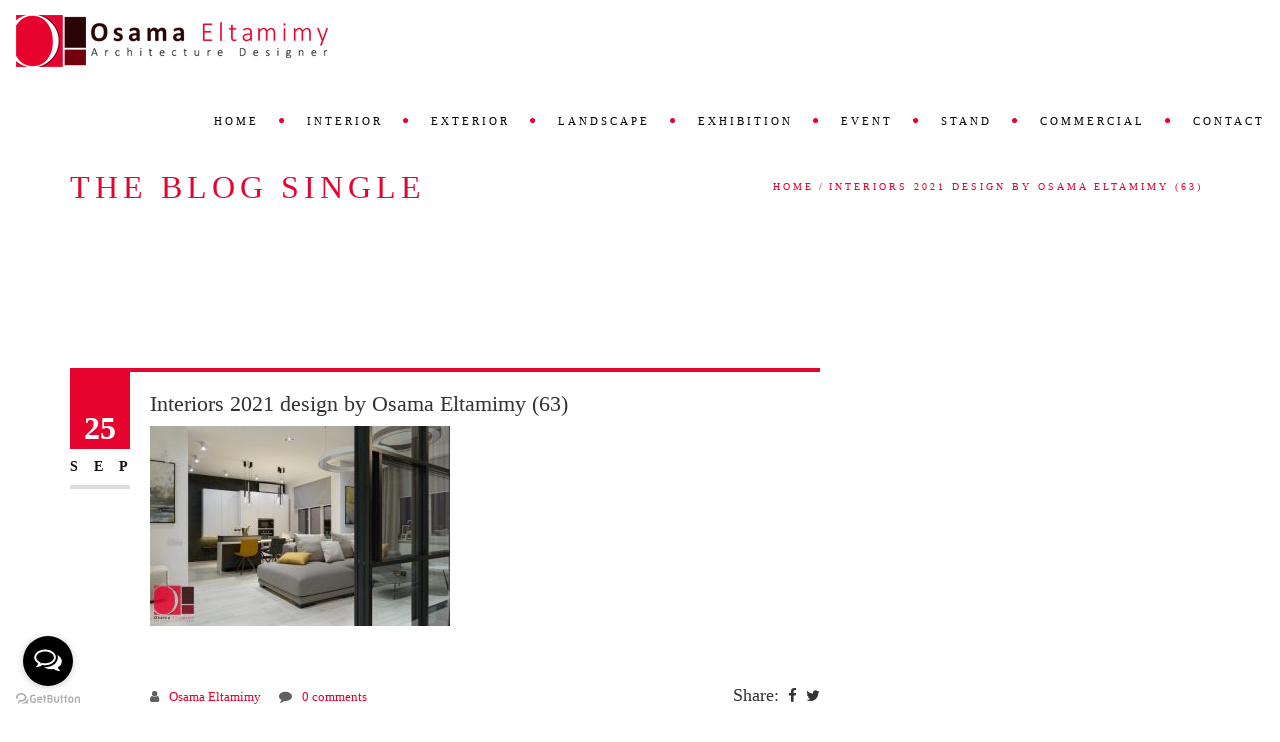

--- FILE ---
content_type: text/html; charset=UTF-8
request_url: https://osamaeltamimy.net/interiors-2021-design-by-osama-eltamimy-63/
body_size: 27950
content:
<!DOCTYPE html>
<!--[if IE 7]>
<html class="ie ie7" dir="ltr" lang="en-US" prefix="og: https://ogp.me/ns#">
<![endif]-->
<!--[if gte IE 8]>
<html class="ie ie8 no-js lt-ie9" dir="ltr" lang="en-US" prefix="og: https://ogp.me/ns#">    
<![endif]-->    
<!--[if !(IE 7) | !(gte IE 8) ]><!-->
<html dir="ltr" lang="en-US" prefix="og: https://ogp.me/ns#">
<!--<![endif]-->
<head>
	<meta charset="UTF-8">
	<meta name="viewport" content="width=device-width, initial-scale=1, maximum-scale=1">
	<link rel="profile" href="http://gmpg.org/xfn/11">
	<link rel="pingback" href="https://osamaeltamimy.net/xmlrpc.php">	
	
    <!-- Favicons
    ================================================== -->
    	
	

		<!-- All in One SEO 4.9.1.1 - aioseo.com -->
	<meta name="robots" content="max-image-preview:large" />
	<meta name="author" content="Osama Eltamimy"/>
	<meta name="google-site-verification" content="qosN3daZlM6I1pbBaQix1vbq4HgysWL51pAgsTzeFGs" />
	<meta name="p:domain_verify" content="8b7f471a19a5b040a108f461d7d46224" />
	<link rel="canonical" href="https://osamaeltamimy.net/interiors-2021-design-by-osama-eltamimy-63/" />
	<meta name="generator" content="All in One SEO (AIOSEO) 4.9.1.1" />
		<meta property="og:locale" content="en_US" />
		<meta property="og:site_name" content="Osama Eltamimy" />
		<meta property="og:type" content="article" />
		<meta property="og:title" content="Interiors 2021 design by Osama Eltamimy (63) - Osama Eltamimy" />
		<meta property="og:url" content="https://osamaeltamimy.net/interiors-2021-design-by-osama-eltamimy-63/" />
		<meta property="article:published_time" content="2021-09-25T13:27:08+00:00" />
		<meta property="article:modified_time" content="2021-09-25T13:29:42+00:00" />
		<meta property="article:author" content="https://www.facebook.com/OsamaEltamimyStudio" />
		<meta name="twitter:card" content="summary_large_image" />
		<meta name="twitter:title" content="Interiors 2021 design by Osama Eltamimy (63) - Osama Eltamimy" />
		<meta name="twitter:label1" content="Written by" />
		<meta name="twitter:data1" content="Osama Eltamimy" />
		<script type="application/ld+json" class="aioseo-schema">
			{"@context":"https:\/\/schema.org","@graph":[{"@type":"BreadcrumbList","@id":"https:\/\/osamaeltamimy.net\/interiors-2021-design-by-osama-eltamimy-63\/#breadcrumblist","itemListElement":[{"@type":"ListItem","@id":"https:\/\/osamaeltamimy.net#listItem","position":1,"name":"Home","item":"https:\/\/osamaeltamimy.net","nextItem":{"@type":"ListItem","@id":"https:\/\/osamaeltamimy.net\/interiors-2021-design-by-osama-eltamimy-63\/#listItem","name":"Interiors 2021 design by Osama Eltamimy (63)"}},{"@type":"ListItem","@id":"https:\/\/osamaeltamimy.net\/interiors-2021-design-by-osama-eltamimy-63\/#listItem","position":2,"name":"Interiors 2021 design by Osama Eltamimy (63)","previousItem":{"@type":"ListItem","@id":"https:\/\/osamaeltamimy.net#listItem","name":"Home"}}]},{"@type":"ItemPage","@id":"https:\/\/osamaeltamimy.net\/interiors-2021-design-by-osama-eltamimy-63\/#itempage","url":"https:\/\/osamaeltamimy.net\/interiors-2021-design-by-osama-eltamimy-63\/","name":"Interiors 2021 design by Osama Eltamimy (63) - Osama Eltamimy","inLanguage":"en-US","isPartOf":{"@id":"https:\/\/osamaeltamimy.net\/#website"},"breadcrumb":{"@id":"https:\/\/osamaeltamimy.net\/interiors-2021-design-by-osama-eltamimy-63\/#breadcrumblist"},"author":{"@id":"https:\/\/osamaeltamimy.net\/author\/osamaeltamimy\/#author"},"creator":{"@id":"https:\/\/osamaeltamimy.net\/author\/osamaeltamimy\/#author"},"datePublished":"2021-09-25T15:27:08+02:00","dateModified":"2021-09-25T15:29:42+02:00"},{"@type":"Person","@id":"https:\/\/osamaeltamimy.net\/#person","name":"Osama Eltamimy","image":{"@type":"ImageObject","@id":"https:\/\/osamaeltamimy.net\/interiors-2021-design-by-osama-eltamimy-63\/#personImage","url":"https:\/\/secure.gravatar.com\/avatar\/6b9039409e778b47e8d5f22856da7d40e78735aa8c80e7ac30831e641867ca4e?s=96&d=mm&r=g","width":96,"height":96,"caption":"Osama Eltamimy"},"sameAs":["https:\/\/www.facebook.com\/OsamaEltamimyStudio"]},{"@type":"Person","@id":"https:\/\/osamaeltamimy.net\/author\/osamaeltamimy\/#author","url":"https:\/\/osamaeltamimy.net\/author\/osamaeltamimy\/","name":"Osama Eltamimy","image":{"@type":"ImageObject","@id":"https:\/\/osamaeltamimy.net\/interiors-2021-design-by-osama-eltamimy-63\/#authorImage","url":"https:\/\/secure.gravatar.com\/avatar\/6b9039409e778b47e8d5f22856da7d40e78735aa8c80e7ac30831e641867ca4e?s=96&d=mm&r=g","width":96,"height":96,"caption":"Osama Eltamimy"},"sameAs":["https:\/\/www.facebook.com\/OsamaEltamimyStudio"]},{"@type":"WebSite","@id":"https:\/\/osamaeltamimy.net\/#website","url":"https:\/\/osamaeltamimy.net\/","name":"Osama Eltamimy","description":"Architecture Designer Exhibition booth Interior Exterior \u0645\u0635\u0645\u0645 \u0645\u0639\u0645\u0627\u0631\u064a \u062f\u064a\u0643\u0648\u0631 \u062f\u0627\u062e\u0644\u064a \u0648\u062e\u0627\u0631\u062c\u064a \u0648 \u0645\u0639\u0627\u0631\u0636 \u0648 \u0645\u0624\u062a\u0645\u0631\u0627\u062a","inLanguage":"en-US","publisher":{"@id":"https:\/\/osamaeltamimy.net\/#person"}}]}
		</script>
		<!-- All in One SEO -->


	<!-- This site is optimized with the Yoast SEO Premium plugin v20.0 (Yoast SEO v26.5) - https://yoast.com/wordpress/plugins/seo/ -->
	<title>Interiors 2021 design by Osama Eltamimy (63) - Osama Eltamimy</title><link rel="preload" as="style" href="https://fonts.googleapis.com/css?family=Allura%7CDosis%3A200%2C300%2C400%2C500%2C600%2C700%2C800%7CMontserrat%3A100%2C100i%2C200%2C200i%2C300%2C300i%2C400%2C400i%2C500%2C500i%2C600%2C600i%2C700%2C700i%2C800%2C800i%2C900%2C900i%7COpen%20Sans%3A300%2C300i%2C400%2C400i%2C600%2C600i%2C700%2C700i%2C800%2C800i%7CPT%20Sans%3A400%2C400i%2C700%2C700i%7CRaleway%3A100%2C100i%2C200%2C200i%2C300%2C300i%2C400%2C400i%2C500%2C500i%2C600%2C600i%2C700%2C700i%2C800%2C800i%2C900%2C900i%7CRoboto%20Slab%3A100%2C300%2C400%2C700&#038;subset=cyrillic%2Ccyrillic-ext%2Cgreek%2Cgreek-ext%2Clatin-ext%2Cvietnamese&#038;display=swap" /><link rel="stylesheet" href="https://fonts.googleapis.com/css?family=Allura%7CDosis%3A200%2C300%2C400%2C500%2C600%2C700%2C800%7CMontserrat%3A100%2C100i%2C200%2C200i%2C300%2C300i%2C400%2C400i%2C500%2C500i%2C600%2C600i%2C700%2C700i%2C800%2C800i%2C900%2C900i%7COpen%20Sans%3A300%2C300i%2C400%2C400i%2C600%2C600i%2C700%2C700i%2C800%2C800i%7CPT%20Sans%3A400%2C400i%2C700%2C700i%7CRaleway%3A100%2C100i%2C200%2C200i%2C300%2C300i%2C400%2C400i%2C500%2C500i%2C600%2C600i%2C700%2C700i%2C800%2C800i%2C900%2C900i%7CRoboto%20Slab%3A100%2C300%2C400%2C700&#038;subset=cyrillic%2Ccyrillic-ext%2Cgreek%2Cgreek-ext%2Clatin-ext%2Cvietnamese&#038;display=swap" media="print" onload="this.media='all'" /><noscript><link rel="stylesheet" href="https://fonts.googleapis.com/css?family=Allura%7CDosis%3A200%2C300%2C400%2C500%2C600%2C700%2C800%7CMontserrat%3A100%2C100i%2C200%2C200i%2C300%2C300i%2C400%2C400i%2C500%2C500i%2C600%2C600i%2C700%2C700i%2C800%2C800i%2C900%2C900i%7COpen%20Sans%3A300%2C300i%2C400%2C400i%2C600%2C600i%2C700%2C700i%2C800%2C800i%7CPT%20Sans%3A400%2C400i%2C700%2C700i%7CRaleway%3A100%2C100i%2C200%2C200i%2C300%2C300i%2C400%2C400i%2C500%2C500i%2C600%2C600i%2C700%2C700i%2C800%2C800i%2C900%2C900i%7CRoboto%20Slab%3A100%2C300%2C400%2C700&#038;subset=cyrillic%2Ccyrillic-ext%2Cgreek%2Cgreek-ext%2Clatin-ext%2Cvietnamese&#038;display=swap" /></noscript>
	<link rel="canonical" href="https://osamaeltamimy.net/interiors-2021-design-by-osama-eltamimy-63/" />
	<meta property="og:locale" content="en_US" />
	<meta property="og:type" content="article" />
	<meta property="og:title" content="Interiors 2021 design by Osama Eltamimy (63) - Osama Eltamimy" />
	<meta property="og:url" content="https://osamaeltamimy.net/interiors-2021-design-by-osama-eltamimy-63/" />
	<meta property="og:site_name" content="Osama Eltamimy" />
	<meta property="article:publisher" content="https://www.facebook.com/OsamaEltamimyStudio" />
	<meta property="article:modified_time" content="2021-09-25T13:29:42+00:00" />
	<meta property="og:image" content="https://osamaeltamimy.net/interiors-2021-design-by-osama-eltamimy-63" />
	<meta property="og:image:width" content="1400" />
	<meta property="og:image:height" content="934" />
	<meta property="og:image:type" content="image/jpeg" />
	<meta name="twitter:card" content="summary_large_image" />
	<script type="application/ld+json" class="yoast-schema-graph">{"@context":"https://schema.org","@graph":[{"@type":"WebPage","@id":"https://osamaeltamimy.net/interiors-2021-design-by-osama-eltamimy-63/","url":"https://osamaeltamimy.net/interiors-2021-design-by-osama-eltamimy-63/","name":"Interiors 2021 design by Osama Eltamimy (63) - Osama Eltamimy","isPartOf":{"@id":"https://osamaeltamimy.net/#website"},"primaryImageOfPage":{"@id":"https://osamaeltamimy.net/interiors-2021-design-by-osama-eltamimy-63/#primaryimage"},"image":{"@id":"https://osamaeltamimy.net/interiors-2021-design-by-osama-eltamimy-63/#primaryimage"},"thumbnailUrl":"https://osamaeltamimy.net/wp-content/uploads/2021/09/Interiors-2021-design-by-Osama-Eltamimy-63.jpg","datePublished":"2021-09-25T13:27:08+00:00","dateModified":"2021-09-25T13:29:42+00:00","breadcrumb":{"@id":"https://osamaeltamimy.net/interiors-2021-design-by-osama-eltamimy-63/#breadcrumb"},"inLanguage":"en-US","potentialAction":[{"@type":"ReadAction","target":["https://osamaeltamimy.net/interiors-2021-design-by-osama-eltamimy-63/"]}]},{"@type":"ImageObject","inLanguage":"en-US","@id":"https://osamaeltamimy.net/interiors-2021-design-by-osama-eltamimy-63/#primaryimage","url":"https://osamaeltamimy.net/wp-content/uploads/2021/09/Interiors-2021-design-by-Osama-Eltamimy-63.jpg","contentUrl":"https://osamaeltamimy.net/wp-content/uploads/2021/09/Interiors-2021-design-by-Osama-Eltamimy-63.jpg","width":1400,"height":934,"caption":"Interiors 2021 design by Osama Eltamimy (63)"},{"@type":"BreadcrumbList","@id":"https://osamaeltamimy.net/interiors-2021-design-by-osama-eltamimy-63/#breadcrumb","itemListElement":[{"@type":"ListItem","position":1,"name":"Home","item":"https://osamaeltamimy.net/"},{"@type":"ListItem","position":2,"name":"Interiors 2021 design by Osama Eltamimy (63)"}]},{"@type":"WebSite","@id":"https://osamaeltamimy.net/#website","url":"https://osamaeltamimy.net/","name":"Osama Eltamimy","description":"Architecture Designer Exhibition booth Interior Exterior مصمم معماري ديكور داخلي وخارجي و معارض و مؤتمرات","publisher":{"@id":"https://osamaeltamimy.net/#/schema/person/67cc81a955a7c637140c723f4d50bb0d"},"potentialAction":[{"@type":"SearchAction","target":{"@type":"EntryPoint","urlTemplate":"https://osamaeltamimy.net/?s={search_term_string}"},"query-input":{"@type":"PropertyValueSpecification","valueRequired":true,"valueName":"search_term_string"}}],"inLanguage":"en-US"},{"@type":["Person","Organization"],"@id":"https://osamaeltamimy.net/#/schema/person/67cc81a955a7c637140c723f4d50bb0d","name":"Osama Eltamimy","image":{"@type":"ImageObject","inLanguage":"en-US","@id":"https://osamaeltamimy.net/#/schema/person/image/","url":"https://osamaeltamimy.net/wp-content/uploads/2021/09/Interiors-2021-design-by-Osama-Eltamimy-63.jpg","contentUrl":"https://osamaeltamimy.net/wp-content/uploads/2021/09/Interiors-2021-design-by-Osama-Eltamimy-63.jpg","width":1400,"height":934,"caption":"Osama Eltamimy"},"logo":{"@id":"https://osamaeltamimy.net/#/schema/person/image/"},"sameAs":["https://osamaeltamimy.net","https://www.facebook.com/OsamaEltamimyStudio"]}]}</script>
	<!-- / Yoast SEO Premium plugin. -->


<link rel='dns-prefetch' href='//maps.googleapis.com' />
<link rel='dns-prefetch' href='//fonts.googleapis.com' />
<link href='https://fonts.gstatic.com' crossorigin rel='preconnect' />
<link rel="alternate" type="application/rss+xml" title="Osama Eltamimy &raquo; Feed" href="https://osamaeltamimy.net/feed/" />
<link rel="alternate" type="application/rss+xml" title="Osama Eltamimy &raquo; Comments Feed" href="https://osamaeltamimy.net/comments/feed/" />
<link rel="alternate" type="application/rss+xml" title="Osama Eltamimy &raquo; Interiors 2021 design by Osama Eltamimy (63) Comments Feed" href="https://osamaeltamimy.net/feed/?attachment_id=4445" />
<link rel="alternate" title="oEmbed (JSON)" type="application/json+oembed" href="https://osamaeltamimy.net/wp-json/oembed/1.0/embed?url=https%3A%2F%2Fosamaeltamimy.net%2Finteriors-2021-design-by-osama-eltamimy-63%2F" />
<link rel="alternate" title="oEmbed (XML)" type="text/xml+oembed" href="https://osamaeltamimy.net/wp-json/oembed/1.0/embed?url=https%3A%2F%2Fosamaeltamimy.net%2Finteriors-2021-design-by-osama-eltamimy-63%2F&#038;format=xml" />
		<!-- This site uses the Google Analytics by MonsterInsights plugin v8.1.0 - Using Analytics tracking - https://www.monsterinsights.com/ -->
							<script src="//www.googletagmanager.com/gtag/js?id=G-EJBFQ2DDN9"  type="text/javascript" data-cfasync="false" async></script>
			<script type="text/javascript" data-cfasync="false">
				var mi_version = '8.1.0';
				var mi_track_user = true;
				var mi_no_track_reason = '';
				
								var disableStrs = [
										'ga-disable-G-EJBFQ2DDN9',
														];

				/* Function to detect opted out users */
				function __gtagTrackerIsOptedOut() {
					for ( var index = 0; index < disableStrs.length; index++ ) {
						if ( document.cookie.indexOf( disableStrs[ index ] + '=true' ) > -1 ) {
							return true;
						}
					}

					return false;
				}

				/* Disable tracking if the opt-out cookie exists. */
				if ( __gtagTrackerIsOptedOut() ) {
					for ( var index = 0; index < disableStrs.length; index++ ) {
						window[ disableStrs[ index ] ] = true;
					}
				}

				/* Opt-out function */
				function __gtagTrackerOptout() {
					for ( var index = 0; index < disableStrs.length; index++ ) {
						document.cookie = disableStrs[ index ] + '=true; expires=Thu, 31 Dec 2099 23:59:59 UTC; path=/';
						window[ disableStrs[ index ] ] = true;
					}
				}

				if ( 'undefined' === typeof gaOptout ) {
					function gaOptout() {
						__gtagTrackerOptout();
					}
				}
								window.dataLayer = window.dataLayer || [];

				window.MonsterInsightsDualTracker = {
					helpers: {},
					trackers: {},
				};
				if ( mi_track_user ) {
					function __gtagDataLayer() {
						dataLayer.push( arguments );
					}

					function __gtagTracker( type, name, parameters ) {
						if ( type === 'event' ) {
															parameters.send_to = monsterinsights_frontend.v4_id;
								var hookName = name;
								if ( typeof parameters[ 'event_category' ] !== 'undefined' ) {
									hookName = parameters[ 'event_category' ] + ':' + name;
								}

								if ( typeof MonsterInsightsDualTracker.trackers[ hookName ] !== 'undefined' ) {
									MonsterInsightsDualTracker.trackers[ hookName ]( parameters );
								} else {
									__gtagDataLayer( 'event', name, parameters );
								}
							
													} else {
							__gtagDataLayer.apply( null, arguments );
						}
					}
					__gtagTracker( 'js', new Date() );
					__gtagTracker( 'set', {
						'developer_id.dZGIzZG' : true,
											} );
										__gtagTracker( 'config', 'G-EJBFQ2DDN9', {"forceSSL":"true","link_attribution":"true"} );
															window.gtag = __gtagTracker;										(
						function () {
							/* https://developers.google.com/analytics/devguides/collection/analyticsjs/ */
							/* ga and __gaTracker compatibility shim. */
							var noopfn = function () {
								return null;
							};
							var newtracker = function () {
								return new Tracker();
							};
							var Tracker = function () {
								return null;
							};
							var p = Tracker.prototype;
							p.get = noopfn;
							p.set = noopfn;
							p.send = function (){
								var args = Array.prototype.slice.call(arguments);
								args.unshift( 'send' );
								__gaTracker.apply(null, args);
							};
							var __gaTracker = function () {
								var len = arguments.length;
								if ( len === 0 ) {
									return;
								}
								var f = arguments[len - 1];
								if ( typeof f !== 'object' || f === null || typeof f.hitCallback !== 'function' ) {
									if ( 'send' === arguments[0] ) {
										var hitConverted, hitObject = false, action;
										if ( 'event' === arguments[1] ) {
											if ( 'undefined' !== typeof arguments[3] ) {
												hitObject = {
													'eventAction': arguments[3],
													'eventCategory': arguments[2],
													'eventLabel': arguments[4],
													'value': arguments[5] ? arguments[5] : 1,
												}
											}
										}
										if ( 'pageview' === arguments[1] ) {
											if ( 'undefined' !== typeof arguments[2] ) {
												hitObject = {
													'eventAction': 'page_view',
													'page_path' : arguments[2],
												}
											}
										}
										if ( typeof arguments[2] === 'object' ) {
											hitObject = arguments[2];
										}
										if ( typeof arguments[5] === 'object' ) {
											Object.assign( hitObject, arguments[5] );
										}
										if ( 'undefined' !== typeof arguments[1].hitType ) {
											hitObject = arguments[1];
											if ( 'pageview' === hitObject.hitType ) {
												hitObject.eventAction = 'page_view';
											}
										}
										if ( hitObject ) {
											action = 'timing' === arguments[1].hitType ? 'timing_complete' : hitObject.eventAction;
											hitConverted = mapArgs( hitObject );
											__gtagTracker( 'event', action, hitConverted );
										}
									}
									return;
								}

								function mapArgs( args ) {
									var arg, hit = {};
									var gaMap = {
										'eventCategory': 'event_category',
										'eventAction': 'event_action',
										'eventLabel': 'event_label',
										'eventValue': 'event_value',
										'nonInteraction': 'non_interaction',
										'timingCategory': 'event_category',
										'timingVar': 'name',
										'timingValue': 'value',
										'timingLabel': 'event_label',
										'page' : 'page_path',
										'location' : 'page_location',
										'title' : 'page_title',
									};
									for ( arg in args ) {
																				if ( ! ( ! args.hasOwnProperty(arg) || ! gaMap.hasOwnProperty(arg) ) ) {
											hit[gaMap[arg]] = args[arg];
										} else {
											hit[arg] = args[arg];
										}
									}
									return hit;
								}

								try {
									f.hitCallback();
								} catch ( ex ) {
								}
							};
							__gaTracker.create = newtracker;
							__gaTracker.getByName = newtracker;
							__gaTracker.getAll = function () {
								return [];
							};
							__gaTracker.remove = noopfn;
							__gaTracker.loaded = true;
							window['__gaTracker'] = __gaTracker;
						}
					)();
									} else {
										console.log( "" );
					( function () {
							function __gtagTracker() {
								return null;
							}
							window['__gtagTracker'] = __gtagTracker;
							window['gtag'] = __gtagTracker;
					} )();
									}
			</script>
				<!-- / Google Analytics by MonsterInsights -->
		<style id='wp-img-auto-sizes-contain-inline-css' type='text/css'>
img:is([sizes=auto i],[sizes^="auto," i]){contain-intrinsic-size:3000px 1500px}
/*# sourceURL=wp-img-auto-sizes-contain-inline-css */
</style>
<link rel='stylesheet' id='bdt-uikit-css' href='https://osamaeltamimy.net/wp-content/plugins/bdthemes-element-pack/assets/css/bdt-uikit.css?ver=3.7.2' type='text/css' media='all' />
<link rel='stylesheet' id='element-pack-site-css' href='https://osamaeltamimy.net/wp-content/plugins/bdthemes-element-pack/assets/css/element-pack-site.css?ver=5.11.0' type='text/css' media='all' />
<link rel='stylesheet' id='premium-addons-css' href='https://osamaeltamimy.net/wp-content/plugins/premium-addons-for-elementor/assets/frontend/min-css/premium-addons.min.css?ver=4.11.60' type='text/css' media='all' />
<style id='wp-emoji-styles-inline-css' type='text/css'>

	img.wp-smiley, img.emoji {
		display: inline !important;
		border: none !important;
		box-shadow: none !important;
		height: 1em !important;
		width: 1em !important;
		margin: 0 0.07em !important;
		vertical-align: -0.1em !important;
		background: none !important;
		padding: 0 !important;
	}
/*# sourceURL=wp-emoji-styles-inline-css */
</style>
<link rel='stylesheet' id='wp-block-library-css' href='https://osamaeltamimy.net/wp-includes/css/dist/block-library/style.min.css?ver=6.9' type='text/css' media='all' />
<style id='wp-block-library-theme-inline-css' type='text/css'>
.wp-block-audio :where(figcaption){color:#555;font-size:13px;text-align:center}.is-dark-theme .wp-block-audio :where(figcaption){color:#ffffffa6}.wp-block-audio{margin:0 0 1em}.wp-block-code{border:1px solid #ccc;border-radius:4px;font-family:Menlo,Consolas,monaco,monospace;padding:.8em 1em}.wp-block-embed :where(figcaption){color:#555;font-size:13px;text-align:center}.is-dark-theme .wp-block-embed :where(figcaption){color:#ffffffa6}.wp-block-embed{margin:0 0 1em}.blocks-gallery-caption{color:#555;font-size:13px;text-align:center}.is-dark-theme .blocks-gallery-caption{color:#ffffffa6}:root :where(.wp-block-image figcaption){color:#555;font-size:13px;text-align:center}.is-dark-theme :root :where(.wp-block-image figcaption){color:#ffffffa6}.wp-block-image{margin:0 0 1em}.wp-block-pullquote{border-bottom:4px solid;border-top:4px solid;color:currentColor;margin-bottom:1.75em}.wp-block-pullquote :where(cite),.wp-block-pullquote :where(footer),.wp-block-pullquote__citation{color:currentColor;font-size:.8125em;font-style:normal;text-transform:uppercase}.wp-block-quote{border-left:.25em solid;margin:0 0 1.75em;padding-left:1em}.wp-block-quote cite,.wp-block-quote footer{color:currentColor;font-size:.8125em;font-style:normal;position:relative}.wp-block-quote:where(.has-text-align-right){border-left:none;border-right:.25em solid;padding-left:0;padding-right:1em}.wp-block-quote:where(.has-text-align-center){border:none;padding-left:0}.wp-block-quote.is-large,.wp-block-quote.is-style-large,.wp-block-quote:where(.is-style-plain){border:none}.wp-block-search .wp-block-search__label{font-weight:700}.wp-block-search__button{border:1px solid #ccc;padding:.375em .625em}:where(.wp-block-group.has-background){padding:1.25em 2.375em}.wp-block-separator.has-css-opacity{opacity:.4}.wp-block-separator{border:none;border-bottom:2px solid;margin-left:auto;margin-right:auto}.wp-block-separator.has-alpha-channel-opacity{opacity:1}.wp-block-separator:not(.is-style-wide):not(.is-style-dots){width:100px}.wp-block-separator.has-background:not(.is-style-dots){border-bottom:none;height:1px}.wp-block-separator.has-background:not(.is-style-wide):not(.is-style-dots){height:2px}.wp-block-table{margin:0 0 1em}.wp-block-table td,.wp-block-table th{word-break:normal}.wp-block-table :where(figcaption){color:#555;font-size:13px;text-align:center}.is-dark-theme .wp-block-table :where(figcaption){color:#ffffffa6}.wp-block-video :where(figcaption){color:#555;font-size:13px;text-align:center}.is-dark-theme .wp-block-video :where(figcaption){color:#ffffffa6}.wp-block-video{margin:0 0 1em}:root :where(.wp-block-template-part.has-background){margin-bottom:0;margin-top:0;padding:1.25em 2.375em}
/*# sourceURL=/wp-includes/css/dist/block-library/theme.min.css */
</style>
<style id='classic-theme-styles-inline-css' type='text/css'>
/*! This file is auto-generated */
.wp-block-button__link{color:#fff;background-color:#32373c;border-radius:9999px;box-shadow:none;text-decoration:none;padding:calc(.667em + 2px) calc(1.333em + 2px);font-size:1.125em}.wp-block-file__button{background:#32373c;color:#fff;text-decoration:none}
/*# sourceURL=/wp-includes/css/classic-themes.min.css */
</style>
<link rel='stylesheet' id='aioseo/css/src/vue/standalone/blocks/table-of-contents/global.scss-css' href='https://osamaeltamimy.net/wp-content/plugins/all-in-one-seo-pack/dist/Lite/assets/css/table-of-contents/global.e90f6d47.css?ver=4.9.1.1' type='text/css' media='all' />
<style id='global-styles-inline-css' type='text/css'>
:root{--wp--preset--aspect-ratio--square: 1;--wp--preset--aspect-ratio--4-3: 4/3;--wp--preset--aspect-ratio--3-4: 3/4;--wp--preset--aspect-ratio--3-2: 3/2;--wp--preset--aspect-ratio--2-3: 2/3;--wp--preset--aspect-ratio--16-9: 16/9;--wp--preset--aspect-ratio--9-16: 9/16;--wp--preset--color--black: #000000;--wp--preset--color--cyan-bluish-gray: #abb8c3;--wp--preset--color--white: #ffffff;--wp--preset--color--pale-pink: #f78da7;--wp--preset--color--vivid-red: #cf2e2e;--wp--preset--color--luminous-vivid-orange: #ff6900;--wp--preset--color--luminous-vivid-amber: #fcb900;--wp--preset--color--light-green-cyan: #7bdcb5;--wp--preset--color--vivid-green-cyan: #00d084;--wp--preset--color--pale-cyan-blue: #8ed1fc;--wp--preset--color--vivid-cyan-blue: #0693e3;--wp--preset--color--vivid-purple: #9b51e0;--wp--preset--gradient--vivid-cyan-blue-to-vivid-purple: linear-gradient(135deg,rgb(6,147,227) 0%,rgb(155,81,224) 100%);--wp--preset--gradient--light-green-cyan-to-vivid-green-cyan: linear-gradient(135deg,rgb(122,220,180) 0%,rgb(0,208,130) 100%);--wp--preset--gradient--luminous-vivid-amber-to-luminous-vivid-orange: linear-gradient(135deg,rgb(252,185,0) 0%,rgb(255,105,0) 100%);--wp--preset--gradient--luminous-vivid-orange-to-vivid-red: linear-gradient(135deg,rgb(255,105,0) 0%,rgb(207,46,46) 100%);--wp--preset--gradient--very-light-gray-to-cyan-bluish-gray: linear-gradient(135deg,rgb(238,238,238) 0%,rgb(169,184,195) 100%);--wp--preset--gradient--cool-to-warm-spectrum: linear-gradient(135deg,rgb(74,234,220) 0%,rgb(151,120,209) 20%,rgb(207,42,186) 40%,rgb(238,44,130) 60%,rgb(251,105,98) 80%,rgb(254,248,76) 100%);--wp--preset--gradient--blush-light-purple: linear-gradient(135deg,rgb(255,206,236) 0%,rgb(152,150,240) 100%);--wp--preset--gradient--blush-bordeaux: linear-gradient(135deg,rgb(254,205,165) 0%,rgb(254,45,45) 50%,rgb(107,0,62) 100%);--wp--preset--gradient--luminous-dusk: linear-gradient(135deg,rgb(255,203,112) 0%,rgb(199,81,192) 50%,rgb(65,88,208) 100%);--wp--preset--gradient--pale-ocean: linear-gradient(135deg,rgb(255,245,203) 0%,rgb(182,227,212) 50%,rgb(51,167,181) 100%);--wp--preset--gradient--electric-grass: linear-gradient(135deg,rgb(202,248,128) 0%,rgb(113,206,126) 100%);--wp--preset--gradient--midnight: linear-gradient(135deg,rgb(2,3,129) 0%,rgb(40,116,252) 100%);--wp--preset--font-size--small: 13px;--wp--preset--font-size--medium: 20px;--wp--preset--font-size--large: 36px;--wp--preset--font-size--x-large: 42px;--wp--preset--spacing--20: 0.44rem;--wp--preset--spacing--30: 0.67rem;--wp--preset--spacing--40: 1rem;--wp--preset--spacing--50: 1.5rem;--wp--preset--spacing--60: 2.25rem;--wp--preset--spacing--70: 3.38rem;--wp--preset--spacing--80: 5.06rem;--wp--preset--shadow--natural: 6px 6px 9px rgba(0, 0, 0, 0.2);--wp--preset--shadow--deep: 12px 12px 50px rgba(0, 0, 0, 0.4);--wp--preset--shadow--sharp: 6px 6px 0px rgba(0, 0, 0, 0.2);--wp--preset--shadow--outlined: 6px 6px 0px -3px rgb(255, 255, 255), 6px 6px rgb(0, 0, 0);--wp--preset--shadow--crisp: 6px 6px 0px rgb(0, 0, 0);}:where(.is-layout-flex){gap: 0.5em;}:where(.is-layout-grid){gap: 0.5em;}body .is-layout-flex{display: flex;}.is-layout-flex{flex-wrap: wrap;align-items: center;}.is-layout-flex > :is(*, div){margin: 0;}body .is-layout-grid{display: grid;}.is-layout-grid > :is(*, div){margin: 0;}:where(.wp-block-columns.is-layout-flex){gap: 2em;}:where(.wp-block-columns.is-layout-grid){gap: 2em;}:where(.wp-block-post-template.is-layout-flex){gap: 1.25em;}:where(.wp-block-post-template.is-layout-grid){gap: 1.25em;}.has-black-color{color: var(--wp--preset--color--black) !important;}.has-cyan-bluish-gray-color{color: var(--wp--preset--color--cyan-bluish-gray) !important;}.has-white-color{color: var(--wp--preset--color--white) !important;}.has-pale-pink-color{color: var(--wp--preset--color--pale-pink) !important;}.has-vivid-red-color{color: var(--wp--preset--color--vivid-red) !important;}.has-luminous-vivid-orange-color{color: var(--wp--preset--color--luminous-vivid-orange) !important;}.has-luminous-vivid-amber-color{color: var(--wp--preset--color--luminous-vivid-amber) !important;}.has-light-green-cyan-color{color: var(--wp--preset--color--light-green-cyan) !important;}.has-vivid-green-cyan-color{color: var(--wp--preset--color--vivid-green-cyan) !important;}.has-pale-cyan-blue-color{color: var(--wp--preset--color--pale-cyan-blue) !important;}.has-vivid-cyan-blue-color{color: var(--wp--preset--color--vivid-cyan-blue) !important;}.has-vivid-purple-color{color: var(--wp--preset--color--vivid-purple) !important;}.has-black-background-color{background-color: var(--wp--preset--color--black) !important;}.has-cyan-bluish-gray-background-color{background-color: var(--wp--preset--color--cyan-bluish-gray) !important;}.has-white-background-color{background-color: var(--wp--preset--color--white) !important;}.has-pale-pink-background-color{background-color: var(--wp--preset--color--pale-pink) !important;}.has-vivid-red-background-color{background-color: var(--wp--preset--color--vivid-red) !important;}.has-luminous-vivid-orange-background-color{background-color: var(--wp--preset--color--luminous-vivid-orange) !important;}.has-luminous-vivid-amber-background-color{background-color: var(--wp--preset--color--luminous-vivid-amber) !important;}.has-light-green-cyan-background-color{background-color: var(--wp--preset--color--light-green-cyan) !important;}.has-vivid-green-cyan-background-color{background-color: var(--wp--preset--color--vivid-green-cyan) !important;}.has-pale-cyan-blue-background-color{background-color: var(--wp--preset--color--pale-cyan-blue) !important;}.has-vivid-cyan-blue-background-color{background-color: var(--wp--preset--color--vivid-cyan-blue) !important;}.has-vivid-purple-background-color{background-color: var(--wp--preset--color--vivid-purple) !important;}.has-black-border-color{border-color: var(--wp--preset--color--black) !important;}.has-cyan-bluish-gray-border-color{border-color: var(--wp--preset--color--cyan-bluish-gray) !important;}.has-white-border-color{border-color: var(--wp--preset--color--white) !important;}.has-pale-pink-border-color{border-color: var(--wp--preset--color--pale-pink) !important;}.has-vivid-red-border-color{border-color: var(--wp--preset--color--vivid-red) !important;}.has-luminous-vivid-orange-border-color{border-color: var(--wp--preset--color--luminous-vivid-orange) !important;}.has-luminous-vivid-amber-border-color{border-color: var(--wp--preset--color--luminous-vivid-amber) !important;}.has-light-green-cyan-border-color{border-color: var(--wp--preset--color--light-green-cyan) !important;}.has-vivid-green-cyan-border-color{border-color: var(--wp--preset--color--vivid-green-cyan) !important;}.has-pale-cyan-blue-border-color{border-color: var(--wp--preset--color--pale-cyan-blue) !important;}.has-vivid-cyan-blue-border-color{border-color: var(--wp--preset--color--vivid-cyan-blue) !important;}.has-vivid-purple-border-color{border-color: var(--wp--preset--color--vivid-purple) !important;}.has-vivid-cyan-blue-to-vivid-purple-gradient-background{background: var(--wp--preset--gradient--vivid-cyan-blue-to-vivid-purple) !important;}.has-light-green-cyan-to-vivid-green-cyan-gradient-background{background: var(--wp--preset--gradient--light-green-cyan-to-vivid-green-cyan) !important;}.has-luminous-vivid-amber-to-luminous-vivid-orange-gradient-background{background: var(--wp--preset--gradient--luminous-vivid-amber-to-luminous-vivid-orange) !important;}.has-luminous-vivid-orange-to-vivid-red-gradient-background{background: var(--wp--preset--gradient--luminous-vivid-orange-to-vivid-red) !important;}.has-very-light-gray-to-cyan-bluish-gray-gradient-background{background: var(--wp--preset--gradient--very-light-gray-to-cyan-bluish-gray) !important;}.has-cool-to-warm-spectrum-gradient-background{background: var(--wp--preset--gradient--cool-to-warm-spectrum) !important;}.has-blush-light-purple-gradient-background{background: var(--wp--preset--gradient--blush-light-purple) !important;}.has-blush-bordeaux-gradient-background{background: var(--wp--preset--gradient--blush-bordeaux) !important;}.has-luminous-dusk-gradient-background{background: var(--wp--preset--gradient--luminous-dusk) !important;}.has-pale-ocean-gradient-background{background: var(--wp--preset--gradient--pale-ocean) !important;}.has-electric-grass-gradient-background{background: var(--wp--preset--gradient--electric-grass) !important;}.has-midnight-gradient-background{background: var(--wp--preset--gradient--midnight) !important;}.has-small-font-size{font-size: var(--wp--preset--font-size--small) !important;}.has-medium-font-size{font-size: var(--wp--preset--font-size--medium) !important;}.has-large-font-size{font-size: var(--wp--preset--font-size--large) !important;}.has-x-large-font-size{font-size: var(--wp--preset--font-size--x-large) !important;}
:where(.wp-block-post-template.is-layout-flex){gap: 1.25em;}:where(.wp-block-post-template.is-layout-grid){gap: 1.25em;}
:where(.wp-block-term-template.is-layout-flex){gap: 1.25em;}:where(.wp-block-term-template.is-layout-grid){gap: 1.25em;}
:where(.wp-block-columns.is-layout-flex){gap: 2em;}:where(.wp-block-columns.is-layout-grid){gap: 2em;}
:root :where(.wp-block-pullquote){font-size: 1.5em;line-height: 1.6;}
/*# sourceURL=global-styles-inline-css */
</style>

<link rel='stylesheet' id='archi-awesome-font-css' href='https://osamaeltamimy.net/wp-content/themes/archi/fonts/font-awesome/css/font-awesome.css?ver=6.9' type='text/css' media='all' />
<link rel='stylesheet' id='archi-et-line-font-css' href='https://osamaeltamimy.net/wp-content/themes/archi/fonts/et-line-font/style.css?ver=6.9' type='text/css' media='all' />
<link rel='stylesheet' id='archi-elegant-font-css' href='https://osamaeltamimy.net/wp-content/themes/archi/fonts/elegant-font/style.css?ver=6.9' type='text/css' media='all' />
<link rel='stylesheet' id='archi-bootstrap-css' href='https://osamaeltamimy.net/wp-content/themes/archi/css/bootstrap.css?ver=6.9' type='text/css' media='all' />
<link rel='stylesheet' id='archi-plugin-css' href='https://osamaeltamimy.net/wp-content/themes/archi/css/plugin.css?ver=6.9' type='text/css' media='all' />
<link rel='stylesheet' id='archi-style-css' href='https://osamaeltamimy.net/wp-content/themes/archi/style.css?ver=4.3.9' type='text/css' media='all' />
<link rel='stylesheet' id='archi-block-style-css' href='https://osamaeltamimy.net/wp-content/themes/archi/css/blocks.css?ver=6.9' type='text/css' media='all' />
<link rel='stylesheet' id='archi-style-light-css' href='https://osamaeltamimy.net/wp-content/themes/archi/css/light.css?ver=6.9' type='text/css' media='all' />
<style id='rocket-lazyload-inline-css' type='text/css'>
.rll-youtube-player{position:relative;padding-bottom:56.23%;height:0;overflow:hidden;max-width:100%;}.rll-youtube-player iframe{position:absolute;top:0;left:0;width:100%;height:100%;z-index:100;background:0 0}.rll-youtube-player img{bottom:0;display:block;left:0;margin:auto;max-width:100%;width:100%;position:absolute;right:0;top:0;border:none;height:auto;cursor:pointer;-webkit-transition:.4s all;-moz-transition:.4s all;transition:.4s all}.rll-youtube-player img:hover{-webkit-filter:brightness(75%)}.rll-youtube-player .play{height:72px;width:72px;left:50%;top:50%;margin-left:-36px;margin-top:-36px;position:absolute;background:url(https://osamaeltamimy.net/wp-content/plugins/wp-rocket/assets/img/youtube.png) no-repeat;cursor:pointer}.wp-has-aspect-ratio .rll-youtube-player{position:absolute;padding-bottom:0;width:100%;height:100%;top:0;bottom:0;left:0;right:0}
/*# sourceURL=rocket-lazyload-inline-css */
</style>
<link rel='stylesheet' id='js_composer_front-css' href='https://osamaeltamimy.net/wp-content/plugins/js_composer/assets/css/js_composer.min.css?ver=8.6.1' type='text/css' media='all' />
<script type="text/javascript" id="monsterinsights-frontend-script-js-extra">
/* <![CDATA[ */
var monsterinsights_frontend = {"js_events_tracking":"true","download_extensions":"doc,pdf,ppt,zip,xls,docx,pptx,xlsx","inbound_paths":"[{\"path\":\"\\/go\\/\",\"label\":\"affiliate\"},{\"path\":\"\\/recommend\\/\",\"label\":\"affiliate\"}]","home_url":"https://osamaeltamimy.net","hash_tracking":"false","ua":"","v4_id":"G-EJBFQ2DDN9"};
//# sourceURL=monsterinsights-frontend-script-js-extra
/* ]]> */
</script>
<script type="text/javascript" src="https://osamaeltamimy.net/wp-content/plugins/google-analytics-premium/assets/js/frontend-gtag.min.js?ver=8.1.0" id="monsterinsights-frontend-script-js"></script>
<script type="text/javascript" src="https://osamaeltamimy.net/wp-includes/js/jquery/jquery.min.js?ver=3.7.1" id="jquery-core-js"></script>
<script type="text/javascript" src="https://osamaeltamimy.net/wp-includes/js/jquery/jquery-migrate.min.js?ver=3.4.1" id="jquery-migrate-js"></script>
<script type="text/javascript" src="https://maps.googleapis.com/maps/api/js?key=AIzaSyBEDm4zZPAqTlrlbyKN2xOlR2kTud1lBig&amp;ver=6.9" id="archi-maps-js-js"></script>
<script type="text/javascript" src="https://osamaeltamimy.net/wp-content/themes/archi/js/maplace.js?ver=6.9" id="archi-maplace-js"></script>
<script></script><link rel="https://api.w.org/" href="https://osamaeltamimy.net/wp-json/" /><link rel="alternate" title="JSON" type="application/json" href="https://osamaeltamimy.net/wp-json/wp/v2/media/4445" /><link rel="EditURI" type="application/rsd+xml" title="RSD" href="https://osamaeltamimy.net/xmlrpc.php?rsd" />
<meta name="generator" content="WordPress 6.9" />
<link rel='shortlink' href='https://osamaeltamimy.net/?p=4445' />
<meta name="generator" content="Redux 4.5.9" /><!-- Analytics by WP Statistics - https://wp-statistics.com -->
        
    <style type="text/css">    	
					/* Preload Colors */
			#jpreOverlay {background-color: #FFFFFF;}
			#jprePercentage {color: #E6032D;}
			#jpreBar{background-color: #E6032D;}
			.royal_preloader, html {background-color: #FFFFFF;}
		
		/* Subheader Colors */
		#subheader{
						background-color:#FFFFFF;
		}
		#subheader h1, #subheader h4, #subheader .crumb {
			color: #E6032D;
		}	

					/* Header Colors */
			@media only screen and (min-width: 993px) {
				.de-navbar-left.de_light header, .de-navbar-left.de_light,
				.de-navbar-left, header, header.header-bg, .de-navbar-left header, .de-navbar-left #de-sidebar, .mainmenu li li a, .mainmenu li li li a{
				  background-color:#FFFFFF;
				}
				.de-navbar-left header .mainmenu li {
					border-color:#E6032D;
				}
				header.smaller, header.header-bg.small{
				  background-color:#FFFFFF !important;
				  border-bottom-color: #FFFFFF !important; 
				}
				.de-navbar-left header.smaller{background-color:#FFFFFF !important;}
				.no-subheader header{
					border-bottom-color: #FFFFFF; 
				}
				#mainmenu a, .mainmenu li li a, .mainmenu li li li a, .mainmenu li a {
					color: #000000;
				}
				header.smaller #mainmenu > li > a{
					color: #000000;
				}						
			}
			.de-navbar-left header {border-bottom: solid 0px #FFFFFF; }			
		
					@media only screen and (min-width: 993px) {
				#mainmenu li ul, #mainmenu > li > ul > li ul, .mainmenu li ul{width: px;}
				#mainmenu li li, #mainmenu li li li, .de-navbar-left header .mainmenu li li {border-bottom-color: #FFFFFF;}
				#mainmenu li li a, #mainmenu li li li a, .de-navbar-left header .mainmenu li li a{background-color:#FFFFFF;color:#E6032D;}			
							}
			

		#mainmenu li a:after, #mainmenu li a.mPS2id-highlight, .mainmenu li a.mPS2id-highlight, .de-navbar-left header .mainmenu > li > a:hover,
		header.smaller #mainmenu li a.mPS2id-highlight {
			color: #E6032D;
		}
		nav ul#mainmenu > li.current-menu-ancestor > a, .mainmenu li.current-menu-item > a, nav ul.mainmenu > li.current-menu-ancestor > a, 
		#mainmenu > li > a:hover, #mainmenu > li.current-menu-item > a, header.smaller #mainmenu > li > a:hover, header.smaller #mainmenu > li.current-menu-item > a {
			color: #E6032D;opacity:1;
		}
		#mainmenu li.current-menu-ancestor li.current-menu-ancestor > a, #mainmenu li li.active > a,
		header.smaller #mainmenu li li a:hover, #mainmenu li li a:hover {
			background-color: #E6032D;color:#111;			
		}

		/*Topbar Border Bottom Color */
		header .info {
			border-bottom-color: rgba(255,255,255,0.2);
			color: #FFFFFF;
		}
		header .info ul.social-list li i {
			color: #FFFFFF;
		}

		/* Content Colors */	
		.bg-color, .de_light .bg-fixed.bg-color,
		section.call-to-action,		
		.blog-list .date, .blog-read .date,
		.slider-info .text1,
		.btn-primary, .bg-id-color,
		.pagination .current,
		.pagination .current,
		.pagination .current:hover,
		.pagination .current:hover,
		.pagination .current:focus,
		.pagination .current span:focus, .dropcap,
		.fullwidthbanner-container a.btn,
		.feature-box-big-icon i,
		#testimonial-full, .icon-deco i,
		.blog-list .date-box .day,
		.bloglist .date-box .day,
		.feature-box-small-icon .border,
		.small-border, .team-box .small-border,	.date-post,
		.team-list .small-border,
		.de-team-list .small-border,
		.btn-line:hover,a.btn-line:hover,
		.btn-line.hover,a.btn-line.hover,
		.owl-arrow span, .de-progress .progress-bar,
		#btn-close-x:hover, .box-fx .info, .de_testi blockquote:before,
		.menu-sidebar-menu-container ul li.current_page_item a,
		.widget_nav_menu ul#services-list li:hover,
		.btn-more, .widget .small-border,
		.product img:hover, #btn-search, .form-submit #submit,
		#wp-calendar tbody td#today,
		.de_tab.tab_steps .de_nav li span,
		#services-list li a:hover,
		.de_light #services-list li.active,
		#services-list li.active, .button.btn.btn-line:hover,.woocommerce #respond input#submit, .woocommerce a.button, 
		.woocommerce button.button, .woocommerce input.button, .woocommerce .widget_price_filter .ui-slider .ui-slider-range,
		.woocommerce .widget_price_filter .ui-slider .ui-slider-handle, .woocommerce .widget_price_filter .ui-slider .ui-slider-handle,
		.woocommerce-cart .wc-proceed-to-checkout a.checkout-button, .woocommerce #respond input#submit.alt, .woocommerce a.button.alt, 
		.woocommerce button.button.alt, .woocommerce input.button.alt, .added_to_cart:hover, #back-to-top, .header-light #menu-btn:hover,
		.owl-theme .owl-controls .owl-buttons div, .mb_YTVTime, .socials-sharing a.socials-item:hover, a.btn-custom,
		header.side-header .social-icons-2 ul li a:hover, .pricing-dark.pricing-box .price-row,
		.mainmenu li li a:hover, #services-list .widget_nav_menu ul.menu > li.current-menu-item > a, #services-list > li.current-menu-item > a, 
		#services-list li li.current-menu-item > a, 
		.pricing-s1 .ribbon, #sidebar .widget .small-border, .portfolio-navigation a:hover, .project_filters li a.selected {
			background-color:#E6032D;
		}
		.woocommerce-cart .wc-proceed-to-checkout a.checkout-button:hover, .woocommerce #respond input#submit.alt:hover, 
		.woocommerce a.button.alt:hover, .woocommerce button.button.alt:hover, .woocommerce input.button.alt:hover {
			background-color: #DAD8DA;
			color: #5D6F93;
		}
		.post-image .owl-theme .owl-controls .owl-page.active span, .pricing-dark.pricing-box .price-row, 
		.de_light .pricing-dark.pricing-box .price-row {
		   background-color:#E6032D !important;
		}

					#filters a:hover, .filters a:hover{background-color:#111;}
			#filters li.showchild > a, #filters a.selected, #filters a.selected:hover,
			.filters a.selected, .filters a.selected:hover {
				background-color:#E6032D;
				color: #111;
			}
		
		.feature-box i,
		.slider_text h1, .id-color,
		.pricing-box li h1,
		.title span, i.large:hover,
		.feature-box-small-icon-2 i, address div i,
		.pricing-dark .pricing-box li.price-row, .price,
		.dark .feature-box-small-icon i,
		a.btn-slider:after,
		.feature-box-small-icon i, a.btn-line:after,
		.team-list .social a,
		.de_contact_info i, .de_count,
		.dark .btn-line:hover:after, .dark a.btn-line:hover:after, .dark a.btn-line.hover:after,
		a.btn-text:after,
		.separator span  i,
		address div strong,
		address span strong,
		.de_testi_by, .pf_text,
		.dark .btn-line:after, .dark  a.btn-line:after, .crumb a,
		.post-info a, .comments_number, .date .c_reply a,
		.search-form:before, h3 b, .woocommerce .star-rating span,
		.woocommerce .star-rating:before, .woocommerce div.product p.price, .woocommerce div.product span.price,
		.woocommerce div.product .woocommerce-tabs ul.tabs li.active a, .de_light.woocommerce p.stars a,
		.de_light.woocommerce p.stars a, .pricing-box h1, .de_light .pricing-box h1, h1.title strong, header .info ul.social-list li a:hover i,
		header .info ul.info-list li span, header .info ul.info-list li strong, header .info ul.info-list li i, .added_to_cart:after,
		.portfolio-icon:hover, .portfolio-icon a:hover i, .de-navbar-left #subheader .crumb a, .mb_YTVPBar, .post-controls a:hover strong, 
		.folio-style2 .folio-info h3 a:hover, .text-slider .text-item b, .style-3 b, .share-holder .social-links.rounded-share-icons a:hover i,
		.woocommerce span.onsale, .woocommerce-info .showcoupon, .pricing-s1 .bottom i, .expand h4:after, ul.sidebar-style-2 li:hover a, 
		ul.sidebar-style-2 li.active a, .pr_text, .portfolio-navigation a i, blockquote.s1  span.rating i, .process-sync2 .synced .item p, 
		.process-sync2 .item:hover p, .topbar-login li i
		{
			color:#E6032D;
		}

		ul.sidebar-style-2 li.active, ul.sidebar-style-2 li:hover {border-left-color:#E6032D;}
		.pricing-dark.pricing-box h1, .de_light .pricing-dark.pricing-box h1 {color: #fff;}

		.feature-box i,
		.pagination .current,
		.pagination .current,
		.pagination .current:hover,
		.pagination .current:hover,
		.pagination .current:focus,
		.pagination .current:focus
		.feature-box-big-icon i:after,
		.social-icons i,
		.btn-line:hover,a.btn-line:hover,
		.btn-line.hover,a.btn-line:hover,
		.product img:hover,
		.wpcf7 input[type=text]:focus,.wpcf7 input[type=email]:focus,.wpcf7 input[type=tel]:focus,.wpcf7 textarea:focus, #search:focus,
		.de_light .wpcf7  input[type=text]:focus,.de_light .wpcf7  input[type=tel]:focus,.de_light .wpcf7 textarea:focus,
		.de_light .wpcf7 #search:focus, .comment-form input[type='text']:focus,.comment-form input[type='email']:focus,.comment-form textarea:focus, 
		.socials-sharing a.socials-item:hover, .woocommerce span.onsale, .portfolio-navigation a:hover,
		.wpcf7 input[type=number]:focus, .wpcf7 select.wpcf7-select:focus
		{
			border-color:#E6032D;
			outline: 0px;
		}

		.comment-form textarea:focus{
			border:1px solid #E6032D!important;
		}

		.box-fx .inner,
		.dark .box-fx .inner,
		.post-image,
		.arrow-up
		{
			border-bottom-color:#E6032D;
		}

		.arrow-down{
			border-top-color:#E6032D;
		}

		.callbacks_nav {
			background-color:#E6032D;
		}

		.de_tab .de_nav li span {
			border: 2px solid #E6032D;
		}

		.feature-box-big-icon i:after {
			border-color: #E6032D transparent; /*same colour as the lower of the bubble's gradient*/
		}

		.de_review li.active img{
			border:solid 4px #E6032D;
		}
		.post-text blockquote {
		    border-left: 5px solid #E6032D;
		}

		#subheader.portfolio-top-image {
			background-image: url();
		}
		
		/**** Custom CSS Footer ****/		
		footer .widget_recent_entries li, footer .widget_archive li,
		footer .widget_categories li, footer .widget_nav_menu li, 
		footer .widget_pages li, footer .widget_meta li, address span {
		    border-bottom-color: #222222;    
		}

		
		@media only screen and (max-width: 992px) {
			/* Styling Mobile Side Navigation */
		    body.de-navbar-left .side-header, body.de-navbar-left  header.side-header .mainmenu{ 
		    	background: #FFFFFF;		    }
		    body.de-navbar-left  header.side-header .mainmenu a{
		    	color: #E6032D;		    }
		    body.de-navbar-left  header.side-header .mainmenu > li {
		    	border-bottom-color: #E6032D;		    }
		    .mainmenu li ul{
		    	border-top-color: #E6032D;		    }
		    .mainmenu li ul li a{
		    	border-left-color: #E6032D;				border-bottom-color: #E6032D;		    }
		    #menu-btn:hover{
		    	background: #E6032D;
		    }

		    /* Styling Mobile Header */
		    header.header-bg, header, header.transparent {
		    	background: #FFFFFF;		    }
		    header #mainmenu li ul li:first-child, header #mainmenu li ul ul{
		    	border-top-color: #E6032D;		    }
		    #mainmenu li, header #mainmenu li ul ul li:last-child{
		    	border-bottom-color: #E6032D;		    }
		    #mainmenu li ul li a{
		    	border-left-color: #E6032D;				border-bottom-color: #E6032D;		    }
		    #mainmenu li a, #mainmenu li li a{
		    	color: #E6032D;		    }
		    		    	#menu-btn{background-color:#FFFFFF;}
		    		    				#menu-btn:before{color: #E6032D;}
			
			header #mainmenu li span{				
				background:url(https://osamaeltamimy.net/wp-content/themes/archi/images/ui/arrow-down.png) center no-repeat;				
			}			
			header #mainmenu li span.active{
				background:url(https://osamaeltamimy.net/wp-content/themes/archi/images/ui/arrow-up.png) center no-repeat;
			}
		}
    	    </style>
<meta name="generator" content="Elementor 3.33.4; features: additional_custom_breakpoints; settings: css_print_method-external, google_font-enabled, font_display-auto">
			<style>
				.e-con.e-parent:nth-of-type(n+4):not(.e-lazyloaded):not(.e-no-lazyload),
				.e-con.e-parent:nth-of-type(n+4):not(.e-lazyloaded):not(.e-no-lazyload) * {
					background-image: none !important;
				}
				@media screen and (max-height: 1024px) {
					.e-con.e-parent:nth-of-type(n+3):not(.e-lazyloaded):not(.e-no-lazyload),
					.e-con.e-parent:nth-of-type(n+3):not(.e-lazyloaded):not(.e-no-lazyload) * {
						background-image: none !important;
					}
				}
				@media screen and (max-height: 640px) {
					.e-con.e-parent:nth-of-type(n+2):not(.e-lazyloaded):not(.e-no-lazyload),
					.e-con.e-parent:nth-of-type(n+2):not(.e-lazyloaded):not(.e-no-lazyload) * {
						background-image: none !important;
					}
				}
			</style>
			<meta name="generator" content="Powered by WPBakery Page Builder - drag and drop page builder for WordPress."/>
<link rel="icon" href="https://osamaeltamimy.net/wp-content/uploads/2018/02/cropped-logo1-1-1-32x32.png" sizes="32x32" />
<link rel="icon" href="https://osamaeltamimy.net/wp-content/uploads/2018/02/cropped-logo1-1-1-192x192.png" sizes="192x192" />
<link rel="apple-touch-icon" href="https://osamaeltamimy.net/wp-content/uploads/2018/02/cropped-logo1-1-1-180x180.png" />
<meta name="msapplication-TileImage" content="https://osamaeltamimy.net/wp-content/uploads/2018/02/cropped-logo1-1-1-270x270.png" />
<style id="archi_option-dynamic-css" title="dynamic-css" class="redux-options-output">h1{font-family:Georgia, serif;font-weight:normal;font-style:normal;}h2{font-family:Georgia, serif;font-weight:normal;font-style:normal;}h3{font-family:Georgia, serif;font-weight:normal;font-style:normal;}h4{font-family:Georgia, serif;font-weight:normal;font-style:normal;}h5{font-family:Georgia, serif;font-weight:normal;font-style:normal;}h6{font-family:Georgia, serif;font-weight:normal;font-style:normal;}#mainmenu > li > a, .mainmenu > li > a{font-family:Georgia, serif;font-weight:normal;font-style:normal;}#mainmenu li li a, .mainmenu li li a{font-family:Georgia, serif;font-weight:normal;font-style:normal;}#filters a, .filters a{color:#e6032d;}footer{color:#E6032D;}footer .widget h3{color:#FFFFFF;}footer{background-color:#ffffff;}.subfooter{color:#E6032D;}.subfooter{background-color:#FFFFFF;}.subfooter{border-top-color:#0B0B0B;}footer a, address span a, footer .widget_recent_entries li a, footer .widget_archive li a,footer .widget_categories li a, footer .widget_nav_menu li a, footer .widget_pages li a, footer .widget_meta li a{color:#ccc;}footer a:hover, address span a:hover, footer .widget_recent_entries li a:hover, footer .widget_archive li a:hover,footer .widget_categories li a:hover, footer .widget_nav_menu li a:hover, footer .widget_pages li a:hover, footer .widget_meta li a:hover{color:#ccc;}footer a:active, address span a:active, footer .widget_recent_entries li a:active, footer .widget_archive li a:active,footer .widget_categories li a:active, footer .widget_nav_menu li a:active, footer .widget_pages li a:active, footer .widget_meta li a:active{color:#ccc;}.social-icons ul li a{color:#e6032d;}.social-icons ul li a:hover{color:#333;}.social-icons ul li a:active{color:#333;}footer .main-footer, .de-navbar-left footer.footer-side-nav .mainfooter{padding-top:5px;padding-bottom:0px;}.subfooter, .de-navbar-left footer.footer-side-nav .subfooter{padding-top:5px;padding-bottom:20px;}#back-to-top{right:40px;bottom:40px;}body{font-family:Georgia, serif;font-weight:normal;font-style:normal;}</style><noscript><style> .wpb_animate_when_almost_visible { opacity: 1; }</style></noscript><noscript><style id="rocket-lazyload-nojs-css">.rll-youtube-player, [data-lazy-src]{display:none !important;}</style></noscript></head>
<body class="attachment wp-singular attachment-template-default single single-attachment postid-4445 attachmentid-4445 attachment-jpeg wp-embed-responsive wp-theme-archi de_light header-mobile-sticky-subheader jPreLoader archi-theme-ver-4.3.9 wordpress-version-6.9 wpb-js-composer js-comp-ver-8.6.1 vc_responsive elementor-default elementor-kit-3838">
<div id="wrapper">
    <!-- header begin -->
    <header class="site-header header-mobile-sticky  header-bg"> 
    
        <div class="container-fluid">
            <div class="row">
                <div class="col-md-12">
                    <div id="logo">
                        <a href="https://osamaeltamimy.net/">
                            <img width="320" height="54" class="logo-static" src="data:image/svg+xml,%3Csvg%20xmlns='http://www.w3.org/2000/svg'%20viewBox='0%200%20320%2054'%3E%3C/svg%3E" alt="Osama Eltamimy" data-lazy-src="https://osamaeltamimy.net/wp-content/uploads/2018/02/Osama-Eltamimy-Logo-1-1.png"><noscript><img width="320" height="54" class="logo-static" src="https://osamaeltamimy.net/wp-content/uploads/2018/02/Osama-Eltamimy-Logo-1-1.png" alt="Osama Eltamimy"></noscript>
                                                            <img width="320" height="54" class="logo-scroll" src="data:image/svg+xml,%3Csvg%20xmlns='http://www.w3.org/2000/svg'%20viewBox='0%200%20320%2054'%3E%3C/svg%3E" alt="Osama Eltamimy" data-lazy-src="https://osamaeltamimy.net/wp-content/uploads/2018/02/Osama-Eltamimy-Logo-1-1.png"><noscript><img width="320" height="54" class="logo-scroll" src="https://osamaeltamimy.net/wp-content/uploads/2018/02/Osama-Eltamimy-Logo-1-1.png" alt="Osama Eltamimy"></noscript>
                                                    </a>
                    </div>
                    <span id="menu-btn"></span>
                    <!-- mainmenu begin -->
                    <nav>
                                                <ul id="mainmenu" ><li id="menu-item-3536" class="menu-item menu-item-type-post_type menu-item-object-page menu-item-home menu-item-3536"><a  title="Home" href="https://osamaeltamimy.net/">Home</a></li>
<li id="menu-item-1671" class="menu-item menu-item-type-post_type menu-item-object-page menu-item-1671"><a  title="Interior" href="https://osamaeltamimy.net/interior/">Interior</a></li>
<li id="menu-item-1816" class="menu-item menu-item-type-post_type menu-item-object-page menu-item-1816"><a  title="Exterior" href="https://osamaeltamimy.net/exterior/">Exterior</a></li>
<li id="menu-item-1852" class="menu-item menu-item-type-post_type menu-item-object-page menu-item-1852"><a  title="Landscape" href="https://osamaeltamimy.net/landscape/">Landscape</a></li>
<li id="menu-item-1783" class="menu-item menu-item-type-post_type menu-item-object-page menu-item-1783"><a  title="Exhibition" href="https://osamaeltamimy.net/exhibition/">Exhibition</a></li>
<li id="menu-item-1817" class="menu-item menu-item-type-post_type menu-item-object-page menu-item-1817"><a  title="Event" href="https://osamaeltamimy.net/event/">Event</a></li>
<li id="menu-item-1851" class="menu-item menu-item-type-post_type menu-item-object-page menu-item-1851"><a  title="Stand" href="https://osamaeltamimy.net/stand/">Stand</a></li>
<li id="menu-item-3301" class="menu-item menu-item-type-post_type menu-item-object-page menu-item-3301"><a  title="Commercial" href="https://osamaeltamimy.net/commercial/">Commercial</a></li>
<li id="menu-item-6567" class="menu-item menu-item-type-post_type menu-item-object-page menu-item-6567"><a  title="Contact" href="https://osamaeltamimy.net/contact/">Contact</a></li>
</ul>                       
                    </nav>
                </div>
                <!-- mainmenu close -->
            </div>
        </div>
    </header>
    <!-- header close -->

    

  <!-- subheader begin -->
  <section id="subheader" data-speed="8" data-type="background" class="padding-top-bottom"
           
                  >
      <div class="container">
          <div class="row">
              <div class="col-md-12">
                  <div class="title-wrap">
                    <h1>
                      The Blog Single                    
                    </h1>
                                      </div> 
                  <ul id="breadcrumbs" class="crumb"><li><a href="https://osamaeltamimy.net/">Home</a></li><li class="active">Interiors 2021 design by Osama Eltamimy (63)</li></ul> 
              </div>
          </div>
      </div>
  </section>
  <!-- subheader close -->



<!-- CONTENT BLOG -->
<div id="content">
  <div class="container">
      <div class="row">

          
          <div class="col-md-8">
                          
                <div class="blog-list">
                  <article id="post-4445" class="single post-4445 attachment type-attachment status-inherit hentry">                
                    <div class="post-content">
                        <div class="post-image">
                                                                                                                                          </div>

                        <div class="entry-summary clearfix">
                          <div class="date-box">
                            <div class="day">25</div>
                            <div class="month">Sep</div>
                          </div>
                          <div class="post-text page-content entry-content">
                            <h3 class="single-title">Interiors 2021 design by Osama Eltamimy (63)</h3>
                            <p class="attachment"><a href='https://osamaeltamimy.net/wp-content/uploads/2021/09/Interiors-2021-design-by-Osama-Eltamimy-63.jpg'><img fetchpriority="high" decoding="async" width="300" height="200" src="data:image/svg+xml,%3Csvg%20xmlns='http://www.w3.org/2000/svg'%20viewBox='0%200%20300%20200'%3E%3C/svg%3E" class="attachment-medium size-medium" alt="Interiors 2021 design by Osama Eltamimy (63)" data-lazy-srcset="https://osamaeltamimy.net/wp-content/uploads/2021/09/Interiors-2021-design-by-Osama-Eltamimy-63-300x200.jpg 300w, https://osamaeltamimy.net/wp-content/uploads/2021/09/Interiors-2021-design-by-Osama-Eltamimy-63.jpg 1400w" data-lazy-sizes="(max-width: 300px) 100vw, 300px" title="Interiors 2021 design by Osama Eltamimy (63)" data-lazy-src="https://osamaeltamimy.net/wp-content/uploads/2021/09/Interiors-2021-design-by-Osama-Eltamimy-63-300x200.jpg" /><noscript><img fetchpriority="high" decoding="async" width="300" height="200" src="https://osamaeltamimy.net/wp-content/uploads/2021/09/Interiors-2021-design-by-Osama-Eltamimy-63-300x200.jpg" class="attachment-medium size-medium" alt="Interiors 2021 design by Osama Eltamimy (63)" srcset="https://osamaeltamimy.net/wp-content/uploads/2021/09/Interiors-2021-design-by-Osama-Eltamimy-63-300x200.jpg 300w, https://osamaeltamimy.net/wp-content/uploads/2021/09/Interiors-2021-design-by-Osama-Eltamimy-63.jpg 1400w" sizes="(max-width: 300px) 100vw, 300px" title="Interiors 2021 design by Osama Eltamimy (63)" /></noscript></a></p>
                          </div>  
                        </div><!-- .entry-content -->
                    </div>
                      
                    <div class="post-info">

                      
                                                                        <span class="post-user"><i class="fa fa-user"></i><a href="https://osamaeltamimy.net/author/osamaeltamimy/" title="Posts by Osama Eltamimy" rel="author">Osama Eltamimy</a></span>
                                                                                                                                                                                  <span class="post-comment"><i class="fa fa-comment"></i><span class="comments_number">0 comments</span></span> 
                           
                        
                      
                                              <div class="share-holder">
                          <h4>Share:</h4>
                          <div class="social-links rounded-share-icons">

                            
                                                          <a target="_blank" href="https://www.facebook.com/sharer/sharer.php?u=https://osamaeltamimy.net/interiors-2021-design-by-osama-eltamimy-63/" title="Facebook"><i class="fa fa-facebook"></i></a> 
                                                          <a target="_blank" href="https://twitter.com/intent/tweet?text=Interiors 2021 design by Osama Eltamimy (63)&url=https://osamaeltamimy.net/interiors-2021-design-by-osama-eltamimy-63/" title="Twitter"><i class="fa fa-twitter"></i></a> 
                                                      </div>
                        </div>
                                            <div class="clearfix"></div>
                    </div>
                </article>
              </div>

              <div class="post-controls clearfix">
                
	<nav class="navigation post-navigation" aria-label="Posts">
		<h2 class="screen-reader-text">Post navigation</h2>
		<div class="nav-links"><div class="nav-previous"><a href="https://osamaeltamimy.net/interiors-2021-design-by-osama-eltamimy-63/" rel="prev"><span class="post-title"><em>Older Post</em><strong>Interiors 2021 design by Osama Eltamimy (63)</strong></span></a></div></div>
	</nav>              </div>

                              <div class='comments-box'><h4>0 comments<h4></div>
                		

<div class="leave-reply grey-section form">
        	<div id="respond" class="comment-respond">
		<h3 id="reply-title" class="comment-reply-title"><h4>Leave a reply</h4> <small><a rel="nofollow" id="cancel-comment-reply-link" href="/interiors-2021-design-by-osama-eltamimy-63/#respond" style="display:none;">Cancel reply</a></small></h3><form action="https://osamaeltamimy.net/wp-comments-post.php" method="post" id="" class="comment-form"><p><textarea name="comment" aria-required='true' id="comment" placeholder="Comment *" ></textarea></p><p><input id="author" name="author" id="name" type="text" value="" placeholder="Name *" /></p>
<p><input value="" id="email" name="email" type="text" placeholder="Email *" /></p>
<p class="form-submit"><input name="submit" type="submit" id="submit" class="submit" value="Send Message" /> <input type='hidden' name='comment_post_ID' value='4445' id='comment_post_ID' />
<input type='hidden' name='comment_parent' id='comment_parent' value='0' />
</p></form>	</div><!-- #respond -->
	</div><!-- //LEAVE A COMMENT -->
                               

              
                      </div>

                      <div class="col-md-4">
                          </div>
          
        </div>
    </div>
</div>
<!-- END CONTENT BLOG -->
	<!-- footer begin -->
	<footer  >				
			
									<div class="main-footer">
		            <div class="container">
		                <div class="row">
		                    

<div class="col-md-6 col-sm-6">
    <div id="text-3" class="widget widget_text">			<div class="textwidget"><section class="wpb_row vc_row-fluid vc_row-o-content-top vc_row-flex">
<div class="container">
<div class="row">
<div class="wpb_column vc_column_container vc_col-sm-3">
<div class="vc_column-inner">
<div class="wpb_wrapper wow fadeInLeft" data-wow-delay=".6s" >
<div class="wpb_text_column wpb_content_element wpb_animate_when_almost_visible wpb_left-to-right left-to-right" >
<div class="wpb_wrapper">
<p><strong><span class="fs18 cf1 ff1" style="color: #e6032d;"><span class="cf2"><img class="alignright wp-image-1934 size-medium" src="data:image/svg+xml,%3Csvg%20xmlns='http://www.w3.org/2000/svg'%20viewBox='0%200%20300%2051'%3E%3C/svg%3E" alt="" width="300" height="51" data-lazy-src="https://osamaeltamimy.net/wp-content/uploads/2018/02/Osama-Eltamimy-Logo-1-1-300x51.png" /><noscript><img class="alignright wp-image-1934 size-medium" src="https://osamaeltamimy.net/wp-content/uploads/2018/02/Osama-Eltamimy-Logo-1-1-300x51.png" alt="" width="300" height="51" /></noscript></span></span></strong><strong><span class="cf2" style="color: #000000;"><span class="fs18 cf1 ff1" style="color: #e6032d;"><span class="cf2">Qualifications: </span></span>Diploma in the decoration of the Syndicate of students and diploma in finishes from the Syndicate of Engineers and Diploma of the Council of Ministers and the Center for Information and Decision Support and the Faculty of Economics and Political Science, Cairo University in 2010 Teamwork - the importance of motivation - lateral thinking- mind maps - decision levels - planning Decision - making techniques - Types and methods of leadership.</span></strong></p>
</p></div>
</p></div>
</div>
</div>
</div>
<div class="wpb_column vc_column_container vc_col-sm-3">
<div class="vc_column-inner">
<div class="wpb_wrapper wow fadeInUp" data-wow-delay=".4s" >
<div class="wpb_text_column wpb_content_element" >
<div class="wpb_wrapper">
<div style="text-align: right;">
<div style="text-align: right;">
<div style="text-align: left;"><strong><span style="color: #000000;"><span class="cf2"><img class="alignnone wp-image-3966" src="data:image/svg+xml,%3Csvg%20xmlns='http://www.w3.org/2000/svg'%20viewBox='0%200%20398%20276'%3E%3C/svg%3E" alt="Osama Eltamimy 4" width="398" height="276" data-lazy-src="https://osamaeltamimy.net/wp-content/uploads/2024/02/Osama-Eltamimy-2024.jpg" /><noscript><img class="alignnone wp-image-3966" src="https://osamaeltamimy.net/wp-content/uploads/2024/02/Osama-Eltamimy-2024.jpg" alt="Osama Eltamimy 4" width="398" height="276" /></noscript>More than ten years experience in engineering programs:</span></span></strong></div>
<p style="text-align: left;"><span style="color: #e6032d;"><strong><span class="cf2">3DS Max - Vray - Sketch Up - Lumion -  Autocad - Photoshop - Illustrator - InDesign - After Effects - Final Cut - Premiere Sony Vegas.</span></strong></span></p>
</div>
</div></div>
</p></div>
</div>
</div>
</div>
<div class="wpb_column vc_column_container vc_col-sm-3">
<div class="vc_column-inner">
<div class="wpb_wrapper "  ></div>
</div>
</div>
<div class="wpb_column vc_column_container vc_col-sm-3">
<div class="vc_column-inner">
<div class="wpb_wrapper "  ></div>
</div>
</div>
</div>
</div>
</section>
</div>
		</div></div><!-- end col-lg-3 -->


<div class="col-md-6 col-sm-6">
    <div id="text-4" class="widget widget_text"><h3>Contact Us</h3>			<div class="textwidget"><section class="wpb_row vc_row-fluid vc_row-o-content-top vc_row-flex">
<div class="container">
<div class="row">
<div class="wpb_column vc_column_container vc_col-sm-6">
<div class="vc_column-inner">
<div class="wpb_wrapper wow fadeInRight" data-wow-delay=".6s" >
<div class="wpb_text_column wpb_content_element" >
<div class="wpb_wrapper">
<address><span style="color: #000000;">Cairo, Egypt</span><br />
<span style="color: #e6032d;"><strong>Phone:</strong> +201099566487</span><br />
<span style="color: #e6032d;"><strong>Email:</strong><a style="color: #e6032d;" href="mailto:info@osamaeltamimy.net">info@osamaeltamimy.net</a></span></address>
</p></div>
</p></div>
</div>
</div>
</div>
<div class="wpb_column vc_column_container vc_col-sm-6">
<div class="vc_column-inner">
<div class="wpb_wrapper "  ></div>
</div>
</div>
</div>
</div>
</section>
<section class="wpb_row vc_row-fluid">
<div class="container">
<div class="row"></div>
</div>
</section>
<div class="wpb_column vc_column_container vc_col-sm-12">
<div class="vc_column-inner">
<div class="wpb_wrapper "  ></div>
</div>
</div>
<div class="wpb_text_column wpb_content_element" >
<div class="wpb_wrapper"></div>
</p></div>
<p>&nbsp;</p>
<p><script async src="//pagead2.googlesyndication.com/pagead/js/adsbygoogle.js"></script><br />
<script>
  (adsbygoogle = window.adsbygoogle || []).push({
    google_ad_client: "ca-pub-6549937844196387",
    enable_page_level_ads: true
  });
</script></p>
<p><script language="javascript">
var message="نص رسالة المنع";
function click(e) {
if (document.all) {
if (event.button==2||event.button==3) {
alert(message);
return false;
}
}
if (document.layers) {
if (e.which == 3) {
alert(message);
return false;
}
}
}
if (document.layers) {
document.captureEvents(Event.MOUSEDOWN);
}
document.onmousedown=click;
</script></p>
</div>
		</div></div><!-- end col-lg-3 -->




		                </div>    
		            </div>
		        </div>
					
		<div class="subfooter ">
			<div class="container">
				<div class="row">
										<div class="col-md-6">
						© Copyright 2018 -Osama Eltamimy <span style="color: #2b2b2b; font-family: acumin-pro, 'Helvetica Neue', Helvetica, Arial, メイリオ, Meiryo, 'ヒラギノ角ゴ Pro W3', 'Hiragino Kaku Gothic Pro W3', osaka, 'ＭＳ Ｐゴシック', 'MS PGothic', sans-serif; font-size: 14px;">Architecture Designer</span>

&nbsp;

<!-- Global site tag (gtag.js) - Google Analytics -->
<script async src="https://www.googletagmanager.com/gtag/js?id=UA-116479352-1"></script>
<script>
  window.dataLayer = window.dataLayer || [];
  function gtag(){dataLayer.push(arguments);}
  gtag('js', new Date());

  gtag('config', 'UA-116479352-1');
</script>                     
					</div>

											<div class="col-md-6 text-right">
							<div class="social-icons">
								<ul>
									                                    
										<li><a target="_blank" href="https://www.facebook.com/OsamaEltamimyStudio"><i class="fa fa-facebook"></i></a></li>                                    
									                                
									                                    
										<li><a target="_blank" href="https://twitter.com/OsamaEltamimy"><i class="fa fa-twitter"></i></a></li>                                    
									                                
																																				                                
									  
																		                                                            
									                               
																			<li><a target="_blank" href="https://www.instagram.com/osamaeltamimy"><i class="fa fa-instagram"></i></a></li>
									  
																																														<li><a target="_blank" href="https://www.behance.net/osamaeltamimy"><i class="fa  fa-behance"></i></a></li>
																																				 
	                            </ul>                                  
							</div>
						</div>  
					                      
				</div>
			</div>
		</div>

		<a id="back-to-top" href="#" class="show"></a>
	</footer>

</div><!-- #wrapper -->


<script type="speculationrules">
{"prefetch":[{"source":"document","where":{"and":[{"href_matches":"/*"},{"not":{"href_matches":["/wp-*.php","/wp-admin/*","/wp-content/uploads/*","/wp-content/*","/wp-content/plugins/*","/wp-content/themes/archi/*","/*\\?(.+)"]}},{"not":{"selector_matches":"a[rel~=\"nofollow\"]"}},{"not":{"selector_matches":".no-prefetch, .no-prefetch a"}}]},"eagerness":"conservative"}]}
</script>


<!-- GetButton.io widget -->
<script data-no-optimize="1" type="text/javascript">
(function () {
var options = {
            facebook: "1389386691380743", 
            whatsapp: "+201099566487", 
            email: "eltamimy2015@gmail.com", 
            call: "+201099566487", 
            company_logo_url: "//osamaeltamimy.net/wp-content/uploads/2018/02/Osama-Eltamimy-Logo-2.png", 
            greeting_message: "Hello, how may we help you? Just send us a message now to get assistance.", 
            call_to_action: "Message us", 
            button_color: "#000000", 
            position: "left", 
            order: "facebook,whatsapp,call,email" 
        };
    var proto = 'https:', host = "getbutton.io", url = proto + '//static.' + host;
    var s = document.createElement('script'); s.type = 'text/javascript'; s.async = true; s.src = url + '/widget-send-button/js/init.js';
    s.onload = function () { WhWidgetSendButton.init(host, proto, options); };
    var x = document.getElementsByTagName('script')[0]; x.parentNode.insertBefore(s, x);
})();
</script>
<!-- /GetButton.io widget -->

        <script type="text/javascript">
            window.jQuery = window.$ = jQuery;  
            (function($) { "use strict";                

                /* Enable/Disable Animate Scroll on Desktop and Mobile */
                                                            jQuery(document).ready(function() {'use strict';                                                     
                            new WOW().init();                         
                        });
                                    
            })(jQuery);
        </script>
    			<script>
				const lazyloadRunObserver = () => {
					const lazyloadBackgrounds = document.querySelectorAll( `.e-con.e-parent:not(.e-lazyloaded)` );
					const lazyloadBackgroundObserver = new IntersectionObserver( ( entries ) => {
						entries.forEach( ( entry ) => {
							if ( entry.isIntersecting ) {
								let lazyloadBackground = entry.target;
								if( lazyloadBackground ) {
									lazyloadBackground.classList.add( 'e-lazyloaded' );
								}
								lazyloadBackgroundObserver.unobserve( entry.target );
							}
						});
					}, { rootMargin: '200px 0px 200px 0px' } );
					lazyloadBackgrounds.forEach( ( lazyloadBackground ) => {
						lazyloadBackgroundObserver.observe( lazyloadBackground );
					} );
				};
				const events = [
					'DOMContentLoaded',
					'elementor/lazyload/observe',
				];
				events.forEach( ( event ) => {
					document.addEventListener( event, lazyloadRunObserver );
				} );
			</script>
			<script type="text/html" id="wpb-modifications"> window.wpbCustomElement = 1; </script><script type="text/javascript">
		/* MonsterInsights Scroll Tracking */
			if ( typeof(jQuery) !== 'undefined' ) {
				jQuery( document ).ready(function(){
					function monsterinsights_scroll_tracking_load() {
						if ( ( typeof(__gaTracker) !== 'undefined' && __gaTracker && __gaTracker.hasOwnProperty( "loaded" ) && __gaTracker.loaded == true ) || ( typeof(__gtagTracker) !== 'undefined' && __gtagTracker ) ) {
							(function(factory) {
								factory(jQuery);
							}(function($) {

								/* Scroll Depth */
								"use strict";
								var defaults = {
									percentage: true
								};

								var $window = $(window),
									cache = [],
									scrollEventBound = false,
									lastPixelDepth = 0;

								/*
								 * Plugin
								 */

								$.scrollDepth = function(options) {

									var startTime = +new Date();

									options = $.extend({}, defaults, options);

									/*
									 * Functions
									 */

									function sendEvent(action, label, scrollDistance, timing) {
																				if ( 'undefined' === typeof MonsterInsightsObject || 'undefined' === typeof MonsterInsightsObject.sendEvent ) {
												return;
											}
												var paramName = action.toLowerCase();
	var fieldsArray = {
		send_to: 'G-EJBFQ2DDN9'
	};
	fieldsArray[paramName] = label;

	MonsterInsightsObject.sendEvent('event', 'scroll_depth', fieldsArray);

	if (arguments.length > 3) {
		fieldsArray.scroll_timing = timing
		MonsterInsightsObject.sendEvent('event', 'scroll_depth', fieldsArray);
	}
																			}

									function calculateMarks(docHeight) {
										return {
											'25%' : parseInt(docHeight * 0.25, 10),
											'50%' : parseInt(docHeight * 0.50, 10),
											'75%' : parseInt(docHeight * 0.75, 10),
											/* Cushion to trigger 100% event in iOS */
											'100%': docHeight - 5
										};
									}

									function checkMarks(marks, scrollDistance, timing) {
										/* Check each active mark */
										$.each(marks, function(key, val) {
											if ( $.inArray(key, cache) === -1 && scrollDistance >= val ) {
												sendEvent('Percentage', key, scrollDistance, timing);
												cache.push(key);
											}
										});
									}

									function rounded(scrollDistance) {
										/* Returns String */
										return (Math.floor(scrollDistance/250) * 250).toString();
									}

									function init() {
										bindScrollDepth();
									}

									/*
									 * Public Methods
									 */

									/* Reset Scroll Depth with the originally initialized options */
									$.scrollDepth.reset = function() {
										cache = [];
										lastPixelDepth = 0;
										$window.off('scroll.scrollDepth');
										bindScrollDepth();
									};

									/* Add DOM elements to be tracked */
									$.scrollDepth.addElements = function(elems) {

										if (typeof elems == "undefined" || !$.isArray(elems)) {
											return;
										}

										$.merge(options.elements, elems);

										/* If scroll event has been unbound from window, rebind */
										if (!scrollEventBound) {
											bindScrollDepth();
										}

									};

									/* Remove DOM elements currently tracked */
									$.scrollDepth.removeElements = function(elems) {

										if (typeof elems == "undefined" || !$.isArray(elems)) {
											return;
										}

										$.each(elems, function(index, elem) {

											var inElementsArray = $.inArray(elem, options.elements);
											var inCacheArray = $.inArray(elem, cache);

											if (inElementsArray != -1) {
												options.elements.splice(inElementsArray, 1);
											}

											if (inCacheArray != -1) {
												cache.splice(inCacheArray, 1);
											}

										});

									};

									/*
									 * Throttle function borrowed from:
									 * Underscore.js 1.5.2
									 * http://underscorejs.org
									 * (c) 2009-2013 Jeremy Ashkenas, DocumentCloud and Investigative Reporters & Editors
									 * Underscore may be freely distributed under the MIT license.
									 */

									function throttle(func, wait) {
										var context, args, result;
										var timeout = null;
										var previous = 0;
										var later = function() {
											previous = new Date;
											timeout = null;
											result = func.apply(context, args);
										};
										return function() {
											var now = new Date;
											if (!previous) previous = now;
											var remaining = wait - (now - previous);
											context = this;
											args = arguments;
											if (remaining <= 0) {
												clearTimeout(timeout);
												timeout = null;
												previous = now;
												result = func.apply(context, args);
											} else if (!timeout) {
												timeout = setTimeout(later, remaining);
											}
											return result;
										};
									}

									/*
									 * Scroll Event
									 */

									function bindScrollDepth() {

										scrollEventBound = true;

										$window.on('scroll.scrollDepth', throttle(function() {
											/*
											 * We calculate document and window height on each scroll event to
											 * account for dynamic DOM changes.
											 */

											var docHeight = $(document).height(),
												winHeight = window.innerHeight ? window.innerHeight : $window.height(),
												scrollDistance = $window.scrollTop() + winHeight,

												/* Recalculate percentage marks */
												marks = calculateMarks(docHeight),

												/* Timing */
												timing = +new Date - startTime;

											checkMarks(marks, scrollDistance, timing);
										}, 500));

									}

									init();
								};

								/* UMD export */
								return $.scrollDepth;

							}));

							jQuery.scrollDepth();
						} else {
							setTimeout(monsterinsights_scroll_tracking_load, 200);
						}
					}
					monsterinsights_scroll_tracking_load();
				});
			}
		/* End MonsterInsights Scroll Tracking */
		
</script><link rel='stylesheet' id='vc_animate-css-css' href='https://osamaeltamimy.net/wp-content/plugins/js_composer/assets/lib/vendor/dist/animate.css/animate.min.css?ver=8.6.1' type='text/css' media='all' />
<script type="module"  src="https://osamaeltamimy.net/wp-content/plugins/all-in-one-seo-pack/dist/Lite/assets/table-of-contents.95d0dfce.js?ver=4.9.1.1" id="aioseo/js/src/vue/standalone/blocks/table-of-contents/frontend.js-js"></script>
<script type="text/javascript" id="rocket-browser-checker-js-after">
/* <![CDATA[ */
"use strict";var _createClass=function(){function defineProperties(target,props){for(var i=0;i<props.length;i++){var descriptor=props[i];descriptor.enumerable=descriptor.enumerable||!1,descriptor.configurable=!0,"value"in descriptor&&(descriptor.writable=!0),Object.defineProperty(target,descriptor.key,descriptor)}}return function(Constructor,protoProps,staticProps){return protoProps&&defineProperties(Constructor.prototype,protoProps),staticProps&&defineProperties(Constructor,staticProps),Constructor}}();function _classCallCheck(instance,Constructor){if(!(instance instanceof Constructor))throw new TypeError("Cannot call a class as a function")}var RocketBrowserCompatibilityChecker=function(){function RocketBrowserCompatibilityChecker(options){_classCallCheck(this,RocketBrowserCompatibilityChecker),this.passiveSupported=!1,this._checkPassiveOption(this),this.options=!!this.passiveSupported&&options}return _createClass(RocketBrowserCompatibilityChecker,[{key:"_checkPassiveOption",value:function(self){try{var options={get passive(){return!(self.passiveSupported=!0)}};window.addEventListener("test",null,options),window.removeEventListener("test",null,options)}catch(err){self.passiveSupported=!1}}},{key:"initRequestIdleCallback",value:function(){!1 in window&&(window.requestIdleCallback=function(cb){var start=Date.now();return setTimeout(function(){cb({didTimeout:!1,timeRemaining:function(){return Math.max(0,50-(Date.now()-start))}})},1)}),!1 in window&&(window.cancelIdleCallback=function(id){return clearTimeout(id)})}},{key:"isDataSaverModeOn",value:function(){return"connection"in navigator&&!0===navigator.connection.saveData}},{key:"supportsLinkPrefetch",value:function(){var elem=document.createElement("link");return elem.relList&&elem.relList.supports&&elem.relList.supports("prefetch")&&window.IntersectionObserver&&"isIntersecting"in IntersectionObserverEntry.prototype}},{key:"isSlowConnection",value:function(){return"connection"in navigator&&"effectiveType"in navigator.connection&&("2g"===navigator.connection.effectiveType||"slow-2g"===navigator.connection.effectiveType)}}]),RocketBrowserCompatibilityChecker}();
//# sourceURL=rocket-browser-checker-js-after
/* ]]> */
</script>
<script type="text/javascript" id="rocket-preload-links-js-extra">
/* <![CDATA[ */
var RocketPreloadLinksConfig = {"excludeUris":"/(.+/)?feed/?.+/?|/(?:.+/)?embed/|/(index\\.php/)?wp\\-json(/.*|$)|/wp-admin/|/logout/|/wp-login.php","usesTrailingSlash":"1","imageExt":"jpg|jpeg|gif|png|tiff|bmp|webp|avif","fileExt":"jpg|jpeg|gif|png|tiff|bmp|webp|avif|php|pdf|html|htm","siteUrl":"https://osamaeltamimy.net","onHoverDelay":"100","rateThrottle":"3"};
//# sourceURL=rocket-preload-links-js-extra
/* ]]> */
</script>
<script type="text/javascript" id="rocket-preload-links-js-after">
/* <![CDATA[ */
(function() {
"use strict";var r="function"==typeof Symbol&&"symbol"==typeof Symbol.iterator?function(e){return typeof e}:function(e){return e&&"function"==typeof Symbol&&e.constructor===Symbol&&e!==Symbol.prototype?"symbol":typeof e},e=function(){function i(e,t){for(var n=0;n<t.length;n++){var i=t[n];i.enumerable=i.enumerable||!1,i.configurable=!0,"value"in i&&(i.writable=!0),Object.defineProperty(e,i.key,i)}}return function(e,t,n){return t&&i(e.prototype,t),n&&i(e,n),e}}();function i(e,t){if(!(e instanceof t))throw new TypeError("Cannot call a class as a function")}var t=function(){function n(e,t){i(this,n),this.browser=e,this.config=t,this.options=this.browser.options,this.prefetched=new Set,this.eventTime=null,this.threshold=1111,this.numOnHover=0}return e(n,[{key:"init",value:function(){!this.browser.supportsLinkPrefetch()||this.browser.isDataSaverModeOn()||this.browser.isSlowConnection()||(this.regex={excludeUris:RegExp(this.config.excludeUris,"i"),images:RegExp(".("+this.config.imageExt+")$","i"),fileExt:RegExp(".("+this.config.fileExt+")$","i")},this._initListeners(this))}},{key:"_initListeners",value:function(e){-1<this.config.onHoverDelay&&document.addEventListener("mouseover",e.listener.bind(e),e.listenerOptions),document.addEventListener("mousedown",e.listener.bind(e),e.listenerOptions),document.addEventListener("touchstart",e.listener.bind(e),e.listenerOptions)}},{key:"listener",value:function(e){var t=e.target.closest("a"),n=this._prepareUrl(t);if(null!==n)switch(e.type){case"mousedown":case"touchstart":this._addPrefetchLink(n);break;case"mouseover":this._earlyPrefetch(t,n,"mouseout")}}},{key:"_earlyPrefetch",value:function(t,e,n){var i=this,r=setTimeout(function(){if(r=null,0===i.numOnHover)setTimeout(function(){return i.numOnHover=0},1e3);else if(i.numOnHover>i.config.rateThrottle)return;i.numOnHover++,i._addPrefetchLink(e)},this.config.onHoverDelay);t.addEventListener(n,function e(){t.removeEventListener(n,e,{passive:!0}),null!==r&&(clearTimeout(r),r=null)},{passive:!0})}},{key:"_addPrefetchLink",value:function(i){return this.prefetched.add(i.href),new Promise(function(e,t){var n=document.createElement("link");n.rel="prefetch",n.href=i.href,n.onload=e,n.onerror=t,document.head.appendChild(n)}).catch(function(){})}},{key:"_prepareUrl",value:function(e){if(null===e||"object"!==(void 0===e?"undefined":r(e))||!1 in e||-1===["http:","https:"].indexOf(e.protocol))return null;var t=e.href.substring(0,this.config.siteUrl.length),n=this._getPathname(e.href,t),i={original:e.href,protocol:e.protocol,origin:t,pathname:n,href:t+n};return this._isLinkOk(i)?i:null}},{key:"_getPathname",value:function(e,t){var n=t?e.substring(this.config.siteUrl.length):e;return n.startsWith("/")||(n="/"+n),this._shouldAddTrailingSlash(n)?n+"/":n}},{key:"_shouldAddTrailingSlash",value:function(e){return this.config.usesTrailingSlash&&!e.endsWith("/")&&!this.regex.fileExt.test(e)}},{key:"_isLinkOk",value:function(e){return null!==e&&"object"===(void 0===e?"undefined":r(e))&&(!this.prefetched.has(e.href)&&e.origin===this.config.siteUrl&&-1===e.href.indexOf("?")&&-1===e.href.indexOf("#")&&!this.regex.excludeUris.test(e.href)&&!this.regex.images.test(e.href))}}],[{key:"run",value:function(){"undefined"!=typeof RocketPreloadLinksConfig&&new n(new RocketBrowserCompatibilityChecker({capture:!0,passive:!0}),RocketPreloadLinksConfig).init()}}]),n}();t.run();
}());

//# sourceURL=rocket-preload-links-js-after
/* ]]> */
</script>
<script type="text/javascript" src="https://osamaeltamimy.net/wp-includes/js/comment-reply.min.js?ver=6.9" id="comment-reply-js" async="async" data-wp-strategy="async" fetchpriority="low"></script>
<script type="text/javascript" src="https://osamaeltamimy.net/wp-content/themes/archi/js/jpreLoader.js?ver=6.9" id="archi-jpreLoader-js"></script>
<script type="text/javascript" src="https://osamaeltamimy.net/wp-content/themes/archi/js/wow.min.js?ver=6.9" id="archi-wow-js-js"></script>
<script type="text/javascript" src="https://osamaeltamimy.net/wp-content/themes/archi/js/total1.js?ver=6.9" id="archi-total-js"></script>
<script type="text/javascript" src="https://osamaeltamimy.net/wp-content/themes/archi/js/designesia.js?ver=6.9" id="archi-scripts-js"></script>
<script type="text/javascript" id="wp-statistics-tracker-js-extra">
/* <![CDATA[ */
var WP_Statistics_Tracker_Object = {"requestUrl":"https://osamaeltamimy.net/wp-json/wp-statistics/v2","ajaxUrl":"https://osamaeltamimy.net/wp-admin/admin-ajax.php","hitParams":{"wp_statistics_hit":1,"source_type":"post_type_attachment","source_id":4445,"search_query":"","signature":"2cd8bbfc3bc71c00808b3aedc8d47b06","endpoint":"hit"},"option":{"dntEnabled":"","bypassAdBlockers":"","consentIntegration":{"name":null,"status":[]},"isPreview":false,"userOnline":false,"trackAnonymously":false,"isWpConsentApiActive":false,"consentLevel":"functional"},"isLegacyEventLoaded":"","customEventAjaxUrl":"https://osamaeltamimy.net/wp-admin/admin-ajax.php?action=wp_statistics_custom_event&nonce=d2f1a9a92d","onlineParams":{"wp_statistics_hit":1,"source_type":"post_type_attachment","source_id":4445,"search_query":"","signature":"2cd8bbfc3bc71c00808b3aedc8d47b06","action":"wp_statistics_online_check"},"jsCheckTime":"60000"};
//# sourceURL=wp-statistics-tracker-js-extra
/* ]]> */
</script>
<script type="text/javascript" src="https://osamaeltamimy.net/wp-content/plugins/wp-statistics/assets/js/tracker.js?ver=14.16" id="wp-statistics-tracker-js"></script>
<script type="text/javascript" src="https://osamaeltamimy.net/wp-content/plugins/js_composer/assets/js/dist/js_composer_front.min.js?ver=8.6.1" id="wpb_composer_front_js-js"></script>
<script type="text/javascript" src="https://osamaeltamimy.net/wp-content/plugins/js_composer/assets/lib/vc/vc_waypoints/vc-waypoints.min.js?ver=8.6.1" id="vc_waypoints-js"></script>
<script></script><script>window.lazyLoadOptions={elements_selector:"img[data-lazy-src],.rocket-lazyload,iframe[data-lazy-src]",data_src:"lazy-src",data_srcset:"lazy-srcset",data_sizes:"lazy-sizes",class_loading:"lazyloading",class_loaded:"lazyloaded",threshold:300,callback_loaded:function(element){if(element.tagName==="IFRAME"&&element.dataset.rocketLazyload=="fitvidscompatible"){if(element.classList.contains("lazyloaded")){if(typeof window.jQuery!="undefined"){if(jQuery.fn.fitVids){jQuery(element).parent().fitVids()}}}}}};window.addEventListener('LazyLoad::Initialized',function(e){var lazyLoadInstance=e.detail.instance;if(window.MutationObserver){var observer=new MutationObserver(function(mutations){var image_count=0;var iframe_count=0;var rocketlazy_count=0;mutations.forEach(function(mutation){for(i=0;i<mutation.addedNodes.length;i++){if(typeof mutation.addedNodes[i].getElementsByTagName!=='function'){continue}
if(typeof mutation.addedNodes[i].getElementsByClassName!=='function'){continue}
images=mutation.addedNodes[i].getElementsByTagName('img');is_image=mutation.addedNodes[i].tagName=="IMG";iframes=mutation.addedNodes[i].getElementsByTagName('iframe');is_iframe=mutation.addedNodes[i].tagName=="IFRAME";rocket_lazy=mutation.addedNodes[i].getElementsByClassName('rocket-lazyload');image_count+=images.length;iframe_count+=iframes.length;rocketlazy_count+=rocket_lazy.length;if(is_image){image_count+=1}
if(is_iframe){iframe_count+=1}}});if(image_count>0||iframe_count>0||rocketlazy_count>0){lazyLoadInstance.update()}});var b=document.getElementsByTagName("body")[0];var config={childList:!0,subtree:!0};observer.observe(b,config)}},!1)</script><script data-no-minify="1" async src="https://osamaeltamimy.net/wp-content/plugins/wp-rocket/assets/js/lazyload/16.1/lazyload.min.js"></script><script>function lazyLoadThumb(e){var t='<img loading="lazy" data-lazy-src="https://i.ytimg.com/vi/ID/hqdefault.jpg" alt="" width="480" height="360"><noscript><img src="https://i.ytimg.com/vi/ID/hqdefault.jpg" alt="" width="480" height="360"></noscript>',a='<div class="play"></div>';return t.replace("ID",e)+a}function lazyLoadYoutubeIframe(){var e=document.createElement("iframe"),t="ID?autoplay=1";t+=0===this.dataset.query.length?'':'&'+this.dataset.query;e.setAttribute("src",t.replace("ID",this.dataset.src)),e.setAttribute("frameborder","0"),e.setAttribute("allowfullscreen","1"),e.setAttribute("allow", "accelerometer; autoplay; encrypted-media; gyroscope; picture-in-picture"),this.parentNode.replaceChild(e,this)}document.addEventListener("DOMContentLoaded",function(){var e,t,a=document.getElementsByClassName("rll-youtube-player");for(t=0;t<a.length;t++)e=document.createElement("div"),e.setAttribute("data-id",a[t].dataset.id),e.setAttribute("data-query", a[t].dataset.query),e.setAttribute("data-src", a[t].dataset.src),e.innerHTML=lazyLoadThumb(a[t].dataset.id),e.onclick=lazyLoadYoutubeIframe,a[t].appendChild(e)});</script></body>
</html>	





  
<!-- This website is like a Rocket, isn't it? Performance optimized by WP Rocket. Learn more: https://wp-rocket.me -->

--- FILE ---
content_type: text/html; charset=utf-8
request_url: https://www.google.com/recaptcha/api2/aframe
body_size: 259
content:
<!DOCTYPE HTML><html><head><meta http-equiv="content-type" content="text/html; charset=UTF-8"></head><body><script nonce="VJktbG8J3Vd-4zW4rSuE3Q">/** Anti-fraud and anti-abuse applications only. See google.com/recaptcha */ try{var clients={'sodar':'https://pagead2.googlesyndication.com/pagead/sodar?'};window.addEventListener("message",function(a){try{if(a.source===window.parent){var b=JSON.parse(a.data);var c=clients[b['id']];if(c){var d=document.createElement('img');d.src=c+b['params']+'&rc='+(localStorage.getItem("rc::a")?sessionStorage.getItem("rc::b"):"");window.document.body.appendChild(d);sessionStorage.setItem("rc::e",parseInt(sessionStorage.getItem("rc::e")||0)+1);localStorage.setItem("rc::h",'1768248942465');}}}catch(b){}});window.parent.postMessage("_grecaptcha_ready", "*");}catch(b){}</script></body></html>